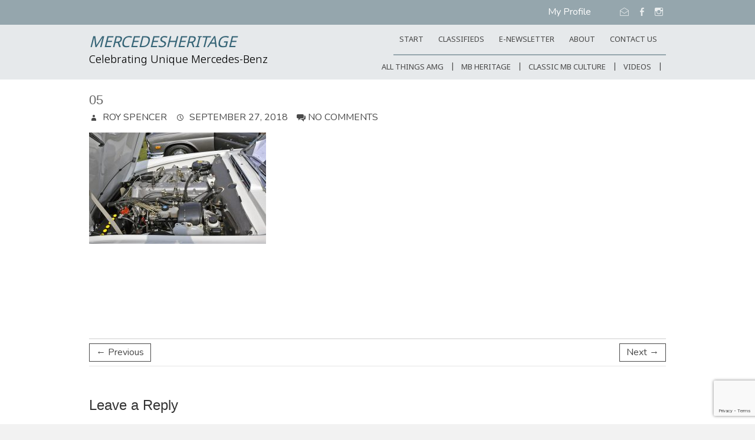

--- FILE ---
content_type: text/html; charset=UTF-8
request_url: https://mercedesheritage.com/classic-mercedes-culture/legends-of-the-autobahn-2018/attachment/05-2
body_size: 20518
content:
<!DOCTYPE html>
<!--[if IE 7]>
<html class="ie ie7" lang="en-US">
<![endif]-->
<!--[if IE 8]>
<html class="ie ie8" lang="en-US">
<![endif]-->
<!--[if !(IE 7) | !(IE 8) ]><!-->
<html lang="en-US">
<!--<![endif]-->
<head>
	<meta charset="UTF-8" />
				<meta name="viewport" content="width=device-width, initial-scale=1, maximum-scale=1">
			<link rel="profile" href="http://gmpg.org/xfn/11" />
	<link rel="pingback" href="https://mercedesheritage.com/xmlrpc.php" />
	<!--[if lt IE 9]>
		<script src="https://mercedesheritage.com/wp-content/themes/ultimate-pro/js/html5.js"></script>
	<![endif]-->
	<!-- Google tag (gtag.js) -->
<script async src="https://www.googletagmanager.com/gtag/js?id=G-YG292H0GCM"></script>
<script>
  window.dataLayer = window.dataLayer || [];
  function gtag(){dataLayer.push(arguments);}
  gtag('js', new Date());

  gtag('config', 'G-YG292H0GCM');
</script>
<style>
	/* Custom BSA_PRO Styles */

	/* fonts */

	/* form */
	.bsaProOrderingForm {   }
	.bsaProInput input,
	.bsaProInput input[type='file'],
	.bsaProSelectSpace select,
	.bsaProInputsRight .bsaInputInner,
	.bsaProInputsRight .bsaInputInner label {   }
	.bsaProPrice  {  }
	.bsaProDiscount  {   }
	.bsaProOrderingForm .bsaProSubmit,
	.bsaProOrderingForm .bsaProSubmit:hover,
	.bsaProOrderingForm .bsaProSubmit:active {   }

	/* allerts */
	.bsaProAlert,
	.bsaProAlert > a,
	.bsaProAlert > a:hover,
	.bsaProAlert > a:focus {  }
	.bsaProAlertSuccess {  }
	.bsaProAlertFailed {  }

	/* stats */
	.bsaStatsWrapper .ct-chart .ct-series.ct-series-b .ct-bar,
	.bsaStatsWrapper .ct-chart .ct-series.ct-series-b .ct-line,
	.bsaStatsWrapper .ct-chart .ct-series.ct-series-b .ct-point,
	.bsaStatsWrapper .ct-chart .ct-series.ct-series-b .ct-slice.ct-donut { stroke: #673AB7 !important; }

	.bsaStatsWrapper  .ct-chart .ct-series.ct-series-a .ct-bar,
	.bsaStatsWrapper .ct-chart .ct-series.ct-series-a .ct-line,
	.bsaStatsWrapper .ct-chart .ct-series.ct-series-a .ct-point,
	.bsaStatsWrapper .ct-chart .ct-series.ct-series-a .ct-slice.ct-donut { stroke: #FBCD39 !important; }


	/* Custom CSS */
	
</style>
	<!-- This site is optimized with the Yoast SEO Premium plugin v19.5 (Yoast SEO v19.11) - https://yoast.com/wordpress/plugins/seo/ -->
	<title>05 - MercedesHeritage</title>
	<meta name="robots" content="index, follow, max-snippet:-1, max-image-preview:large, max-video-preview:-1" />
	<link rel="canonical" href="https://mercedesheritage.com/classic-mercedes-culture/legends-of-the-autobahn-2018/attachment/05-2/" />
	<meta property="og:locale" content="en_US" />
	<meta property="og:type" content="article" />
	<meta property="og:title" content="05 - MercedesHeritage" />
	<meta property="og:url" content="https://mercedesheritage.com/classic-mercedes-culture/legends-of-the-autobahn-2018/attachment/05-2/" />
	<meta property="og:site_name" content="MercedesHeritage" />
	<meta property="og:image" content="https://mercedesheritage.com/classic-mercedes-culture/legends-of-the-autobahn-2018/attachment/05-2" />
	<meta property="og:image:width" content="940" />
	<meta property="og:image:height" content="600" />
	<meta property="og:image:type" content="image/jpeg" />
	<meta name="twitter:card" content="summary_large_image" />
	<script type="application/ld+json" class="yoast-schema-graph">{"@context":"https://schema.org","@graph":[{"@type":"WebPage","@id":"https://mercedesheritage.com/classic-mercedes-culture/legends-of-the-autobahn-2018/attachment/05-2/","url":"https://mercedesheritage.com/classic-mercedes-culture/legends-of-the-autobahn-2018/attachment/05-2/","name":"05 - MercedesHeritage","isPartOf":{"@id":"https://mercedesheritage.com/#website"},"primaryImageOfPage":{"@id":"https://mercedesheritage.com/classic-mercedes-culture/legends-of-the-autobahn-2018/attachment/05-2/#primaryimage"},"image":{"@id":"https://mercedesheritage.com/classic-mercedes-culture/legends-of-the-autobahn-2018/attachment/05-2/#primaryimage"},"thumbnailUrl":"https://mercedesheritage.com/wp-content/uploads/2018/09/05-1.jpg","datePublished":"2018-09-27T17:24:35+00:00","dateModified":"2018-09-27T17:24:35+00:00","breadcrumb":{"@id":"https://mercedesheritage.com/classic-mercedes-culture/legends-of-the-autobahn-2018/attachment/05-2/#breadcrumb"},"inLanguage":"en-US","potentialAction":[{"@type":"ReadAction","target":["https://mercedesheritage.com/classic-mercedes-culture/legends-of-the-autobahn-2018/attachment/05-2/"]}]},{"@type":"ImageObject","inLanguage":"en-US","@id":"https://mercedesheritage.com/classic-mercedes-culture/legends-of-the-autobahn-2018/attachment/05-2/#primaryimage","url":"https://mercedesheritage.com/wp-content/uploads/2018/09/05-1.jpg","contentUrl":"https://mercedesheritage.com/wp-content/uploads/2018/09/05-1.jpg","width":940,"height":600},{"@type":"BreadcrumbList","@id":"https://mercedesheritage.com/classic-mercedes-culture/legends-of-the-autobahn-2018/attachment/05-2/#breadcrumb","itemListElement":[{"@type":"ListItem","position":1,"name":"Home","item":"https://mercedesheritage.com/"},{"@type":"ListItem","position":2,"name":"Legends of the Autobahn 2018","item":"https://mercedesheritage.com/classic-mercedes-culture/legends-of-the-autobahn-2018"},{"@type":"ListItem","position":3,"name":"05"}]},{"@type":"WebSite","@id":"https://mercedesheritage.com/#website","url":"https://mercedesheritage.com/","name":"MercedesHeritage","description":"Celebrating Unique Mercedes-Benz","potentialAction":[{"@type":"SearchAction","target":{"@type":"EntryPoint","urlTemplate":"https://mercedesheritage.com/?s={search_term_string}"},"query-input":"required name=search_term_string"}],"inLanguage":"en-US"}]}</script>
	<!-- / Yoast SEO Premium plugin. -->


<link rel='dns-prefetch' href='//fonts.googleapis.com' />
<link rel='dns-prefetch' href='//s.w.org' />
<link rel="alternate" type="application/rss+xml" title="MercedesHeritage &raquo; Feed" href="https://mercedesheritage.com/feed" />
<link rel="alternate" type="application/rss+xml" title="MercedesHeritage &raquo; Comments Feed" href="https://mercedesheritage.com/comments/feed" />
<link rel="alternate" type="application/rss+xml" title="MercedesHeritage &raquo; 05 Comments Feed" href="https://mercedesheritage.com/classic-mercedes-culture/legends-of-the-autobahn-2018/attachment/05-2/feed" />
		<script type="text/javascript">
			window._wpemojiSettings = {"baseUrl":"https:\/\/s.w.org\/images\/core\/emoji\/13.0.0\/72x72\/","ext":".png","svgUrl":"https:\/\/s.w.org\/images\/core\/emoji\/13.0.0\/svg\/","svgExt":".svg","source":{"concatemoji":"https:\/\/mercedesheritage.com\/wp-includes\/js\/wp-emoji-release.min.js?ver=5.5.12"}};
			!function(e,a,t){var n,r,o,i=a.createElement("canvas"),p=i.getContext&&i.getContext("2d");function s(e,t){var a=String.fromCharCode;p.clearRect(0,0,i.width,i.height),p.fillText(a.apply(this,e),0,0);e=i.toDataURL();return p.clearRect(0,0,i.width,i.height),p.fillText(a.apply(this,t),0,0),e===i.toDataURL()}function c(e){var t=a.createElement("script");t.src=e,t.defer=t.type="text/javascript",a.getElementsByTagName("head")[0].appendChild(t)}for(o=Array("flag","emoji"),t.supports={everything:!0,everythingExceptFlag:!0},r=0;r<o.length;r++)t.supports[o[r]]=function(e){if(!p||!p.fillText)return!1;switch(p.textBaseline="top",p.font="600 32px Arial",e){case"flag":return s([127987,65039,8205,9895,65039],[127987,65039,8203,9895,65039])?!1:!s([55356,56826,55356,56819],[55356,56826,8203,55356,56819])&&!s([55356,57332,56128,56423,56128,56418,56128,56421,56128,56430,56128,56423,56128,56447],[55356,57332,8203,56128,56423,8203,56128,56418,8203,56128,56421,8203,56128,56430,8203,56128,56423,8203,56128,56447]);case"emoji":return!s([55357,56424,8205,55356,57212],[55357,56424,8203,55356,57212])}return!1}(o[r]),t.supports.everything=t.supports.everything&&t.supports[o[r]],"flag"!==o[r]&&(t.supports.everythingExceptFlag=t.supports.everythingExceptFlag&&t.supports[o[r]]);t.supports.everythingExceptFlag=t.supports.everythingExceptFlag&&!t.supports.flag,t.DOMReady=!1,t.readyCallback=function(){t.DOMReady=!0},t.supports.everything||(n=function(){t.readyCallback()},a.addEventListener?(a.addEventListener("DOMContentLoaded",n,!1),e.addEventListener("load",n,!1)):(e.attachEvent("onload",n),a.attachEvent("onreadystatechange",function(){"complete"===a.readyState&&t.readyCallback()})),(n=t.source||{}).concatemoji?c(n.concatemoji):n.wpemoji&&n.twemoji&&(c(n.twemoji),c(n.wpemoji)))}(window,document,window._wpemojiSettings);
		</script>
		<style type="text/css">
img.wp-smiley,
img.emoji {
	display: inline !important;
	border: none !important;
	box-shadow: none !important;
	height: 1em !important;
	width: 1em !important;
	margin: 0 .07em !important;
	vertical-align: -0.1em !important;
	background: none !important;
	padding: 0 !important;
}
</style>
	<link rel='stylesheet' id='buy_sell_ads_pro_main_stylesheet-css'  href='https://mercedesheritage.com/wp-content/plugins/bsa-pro-scripteo/frontend/css/asset/style.css?ver=5.5.12' type='text/css' media='all' />
<link rel='stylesheet' id='buy_sell_ads_pro_user_panel-css'  href='https://mercedesheritage.com/wp-content/plugins/bsa-pro-scripteo/frontend/css/asset/user-panel.css?ver=5.5.12' type='text/css' media='all' />
<link rel='stylesheet' id='buy_sell_ads_pro_template_stylesheet-css'  href='https://mercedesheritage.com/wp-content/plugins/bsa-pro-scripteo/frontend/css/template.css.php?ver=5.5.12' type='text/css' media='all' />
<link rel='stylesheet' id='buy_sell_ads_pro_animate_stylesheet-css'  href='https://mercedesheritage.com/wp-content/plugins/bsa-pro-scripteo/frontend/css/asset/animate.css?ver=5.5.12' type='text/css' media='all' />
<link rel='stylesheet' id='buy_sell_ads_pro_chart_stylesheet-css'  href='https://mercedesheritage.com/wp-content/plugins/bsa-pro-scripteo/frontend/css/asset/chart.css?ver=5.5.12' type='text/css' media='all' />
<link rel='stylesheet' id='buy_sell_ads_pro_owl_carousel_stylesheet-css'  href='https://mercedesheritage.com/wp-content/plugins/bsa-pro-scripteo/frontend/css/asset/bsa.carousel.css?ver=5.5.12' type='text/css' media='all' />
<link rel='stylesheet' id='buy_sell_ads_pro_materialize_stylesheet-css'  href='https://mercedesheritage.com/wp-content/plugins/bsa-pro-scripteo/frontend/css/asset/material-design.css?ver=5.5.12' type='text/css' media='all' />
<link rel='stylesheet' id='jquery-ui-css'  href='https://mercedesheritage.com/wp-content/plugins/bsa-pro-scripteo/frontend/css/asset/ui-datapicker.css?ver=5.5.12' type='text/css' media='all' />
<style id='responsive-menu-inline-css' type='text/css'>
/** This file is major component of this plugin so please don't try to edit here. */
#rmp_menu_trigger-15464 {
  width: 55px;
  height: 55px;
  position: fixed;
  top: 15px;
  border-radius: 5px;
  display: none;
  text-decoration: none;
  right: 5%;
  background: #3ab0db;
  transition: transform 0.5s, background-color 0.5s;
}
#rmp_menu_trigger-15464:hover, #rmp_menu_trigger-15464:focus {
  background: #3ab0db;
  text-decoration: unset;
}
#rmp_menu_trigger-15464.is-active {
  background: #3ab0db;
}
#rmp_menu_trigger-15464 .rmp-trigger-box {
  width: 25px;
  color: #fff;
}
#rmp_menu_trigger-15464 .rmp-trigger-icon-active, #rmp_menu_trigger-15464 .rmp-trigger-text-open {
  display: none;
}
#rmp_menu_trigger-15464.is-active .rmp-trigger-icon-active, #rmp_menu_trigger-15464.is-active .rmp-trigger-text-open {
  display: inline;
}
#rmp_menu_trigger-15464.is-active .rmp-trigger-icon-inactive, #rmp_menu_trigger-15464.is-active .rmp-trigger-text {
  display: none;
}
#rmp_menu_trigger-15464 .rmp-trigger-label {
  color: #fff;
  pointer-events: none;
  line-height: 13px;
  font-family: inherit;
  font-size: 14px;
  display: inline;
  text-transform: inherit;
}
#rmp_menu_trigger-15464 .rmp-trigger-label.rmp-trigger-label-top {
  display: block;
  margin-bottom: 12px;
}
#rmp_menu_trigger-15464 .rmp-trigger-label.rmp-trigger-label-bottom {
  display: block;
  margin-top: 12px;
}
#rmp_menu_trigger-15464 .responsive-menu-pro-inner {
  display: block;
}
#rmp_menu_trigger-15464 .responsive-menu-pro-inner, #rmp_menu_trigger-15464 .responsive-menu-pro-inner::before, #rmp_menu_trigger-15464 .responsive-menu-pro-inner::after {
  width: 25px;
  height: 3px;
  background-color: #fff;
  border-radius: 4px;
  position: absolute;
}
#rmp_menu_trigger-15464.is-active .responsive-menu-pro-inner, #rmp_menu_trigger-15464.is-active .responsive-menu-pro-inner::before, #rmp_menu_trigger-15464.is-active .responsive-menu-pro-inner::after {
  background-color: #fff;
}
#rmp_menu_trigger-15464:hover .responsive-menu-pro-inner, #rmp_menu_trigger-15464:hover .responsive-menu-pro-inner::before, #rmp_menu_trigger-15464:hover .responsive-menu-pro-inner::after {
  background-color: #fff;
}
/* Hamburger menu styling */
@media screen and (max-width: 800px) {
  /** Menu Title Style */
  /** Menu Additional Content Style */
  #rmp_menu_trigger-15464 {
    display: block;
  }
  #rmp-container-15464 {
    position: fixed;
    top: 0;
    margin: 0;
    transition: transform 0.5s;
    overflow: auto;
    display: block;
    width: 75%;
    background-color: #212121;
    background-image: url("");
    height: 100%;
    left: 0;
    padding-top: 0px;
    padding-left: 0px;
    padding-bottom: 0px;
    padding-right: 0px;
  }
  #rmp-menu-wrap-15464 {
    padding-top: 0px;
    padding-left: 0px;
    padding-bottom: 0px;
    padding-right: 0px;
    background-color: #212121;
  }
  #rmp-menu-wrap-15464 .rmp-menu, #rmp-menu-wrap-15464 .rmp-submenu {
    width: 100%;
    box-sizing: border-box;
    margin: 0;
    padding: 0;
  }
  #rmp-menu-wrap-15464 .rmp-submenu-depth-1 .rmp-menu-item-link {
    padding-left: 10%;
  }
  #rmp-menu-wrap-15464 .rmp-submenu-depth-2 .rmp-menu-item-link {
    padding-left: 15%;
  }
  #rmp-menu-wrap-15464 .rmp-submenu-depth-3 .rmp-menu-item-link {
    padding-left: 20%;
  }
  #rmp-menu-wrap-15464 .rmp-submenu-depth-4 .rmp-menu-item-link {
    padding-left: 25%;
  }
  #rmp-menu-wrap-15464 .rmp-submenu.rmp-submenu-open {
    display: block;
  }
  #rmp-menu-wrap-15464 .rmp-menu-item {
    width: 100%;
    list-style: none;
    margin: 0;
  }
  #rmp-menu-wrap-15464 .rmp-menu-item-link {
    height: 40px;
    line-height: 40px;
    font-size: 13px;
    border-bottom: 1px solid #212121;
    font-family: inherit;
    color: #fff;
    text-align: left;
    background-color: #212121;
    font-weight: normal;
    letter-spacing: 0px;
    display: block;
    box-sizing: border-box;
    width: 100%;
    text-decoration: none;
    position: relative;
    overflow: hidden;
    transition: background-color 0.5s, border-color 0.5s, 0.5s;
    padding: 0 5%;
    padding-right: 50px;
  }
  #rmp-menu-wrap-15464 .rmp-menu-item-link:after, #rmp-menu-wrap-15464 .rmp-menu-item-link:before {
    display: none;
  }
  #rmp-menu-wrap-15464 .rmp-menu-item-link:hover {
    color: #fff;
    border-color: #212121;
    background-color: #3f3f3f;
  }
  #rmp-menu-wrap-15464 .rmp-menu-item-link:focus {
    outline: none;
    border-color: unset;
    box-shadow: unset;
  }
  #rmp-menu-wrap-15464 .rmp-menu-item-link .rmp-font-icon {
    height: 40px;
    line-height: 40px;
    margin-right: 10px;
    font-size: 13px;
  }
  #rmp-menu-wrap-15464 .rmp-menu-current-item .rmp-menu-item-link {
    color: #fff;
    border-color: #212121;
    background-color: #212121;
  }
  #rmp-menu-wrap-15464 .rmp-menu-current-item .rmp-menu-item-link:hover {
    color: #fff;
    border-color: #3f3f3f;
    background-color: #3f3f3f;
  }
  #rmp-menu-wrap-15464 .rmp-menu-subarrow {
    position: absolute;
    top: 0;
    bottom: 0;
    text-align: center;
    overflow: hidden;
    background-size: cover;
    overflow: hidden;
    right: 0;
    border-left-style: solid;
    border-left-color: #212121;
    border-left-width: 1px;
    height: 40px;
    width: 40px;
    color: #fff;
    background-color: #212121;
  }
  #rmp-menu-wrap-15464 .rmp-menu-subarrow:hover {
    color: #fff;
    border-color: #fff;
    background-color: #3f3f3f;
  }
  #rmp-menu-wrap-15464 .rmp-menu-subarrow .rmp-font-icon {
    margin-right: unset;
  }
  #rmp-menu-wrap-15464 .rmp-menu-subarrow * {
    vertical-align: middle;
    line-height: 40px;
  }
  #rmp-menu-wrap-15464 .rmp-menu-subarrow-active {
    display: block;
    background-size: cover;
    color: #fff;
    border-color: #212121;
    background-color: #212121;
  }
  #rmp-menu-wrap-15464 .rmp-menu-subarrow-active:hover {
    color: #fff;
    border-color: #3f3f3f;
    background-color: #3f3f3f;
  }
  #rmp-menu-wrap-15464 .rmp-submenu {
    display: none;
  }
  #rmp-menu-wrap-15464 .rmp-submenu .rmp-menu-item-link {
    height: 40px;
    line-height: 40px;
    letter-spacing: 0px;
    font-size: 13px;
    border-bottom: 1px solid #212121;
    font-family: inherit;
    font-weight: normal;
    color: #fff;
    text-align: left;
    background-color: #212121;
  }
  #rmp-menu-wrap-15464 .rmp-submenu .rmp-menu-item-link:hover {
    color: #fff;
    border-color: #212121;
    background-color: #3f3f3f;
  }
  #rmp-menu-wrap-15464 .rmp-submenu .rmp-menu-current-item .rmp-menu-item-link {
    color: #fff;
    border-color: #212121;
    background-color: #212121;
  }
  #rmp-menu-wrap-15464 .rmp-submenu .rmp-menu-current-item .rmp-menu-item-link:hover {
    color: #fff;
    border-color: #3f3f3f;
    background-color: #3f3f3f;
  }
  #rmp-menu-wrap-15464 .rmp-submenu .rmp-menu-subarrow {
    right: 0;
    border-right: unset;
    border-left-style: solid;
    border-left-color: #212121;
    border-left-width: 1px;
    height: 40px;
    line-height: 40px;
    width: 40px;
    color: #fff;
    background-color: #212121;
  }
  #rmp-menu-wrap-15464 .rmp-submenu .rmp-menu-subarrow:hover {
    color: #fff;
    border-color: #fff;
    background-color: #3f3f3f;
  }
  #rmp-menu-wrap-15464 .rmp-submenu .rmp-menu-subarrow-active {
    color: #fff;
    border-color: #212121;
    background-color: #212121;
  }
  #rmp-menu-wrap-15464 .rmp-submenu .rmp-menu-subarrow-active:hover {
    color: #fff;
    border-color: #3f3f3f;
    background-color: #3f3f3f;
  }
  #rmp-menu-wrap-15464 .rmp-menu-item-description {
    margin: 0;
    padding: 5px 5%;
    opacity: 0.8;
    color: #fff;
  }
  #rmp-search-box-15464 {
    display: block;
    padding-top: 0px;
    padding-left: 5%;
    padding-bottom: 0px;
    padding-right: 5%;
  }
  #rmp-search-box-15464 .rmp-search-form {
    margin: 0;
  }
  #rmp-search-box-15464 .rmp-search-box {
    background: #fff;
    border: 1px solid #dadada;
    color: #333;
    width: 100%;
    padding: 0 5%;
    border-radius: 30px;
    height: 45px;
    -webkit-appearance: none;
  }
  #rmp-search-box-15464 .rmp-search-box::placeholder {
    color: #C7C7CD;
  }
  #rmp-search-box-15464 .rmp-search-box:focus {
    background-color: #fff;
    outline: 2px solid #dadada;
    color: #333;
  }
  #rmp-menu-title-15464 {
    background-color: #212121;
    color: #fff;
    text-align: left;
    font-size: 13px;
    padding-top: 10%;
    padding-left: 5%;
    padding-bottom: 0%;
    padding-right: 5%;
    font-weight: 400;
    transition: background-color 0.5s, border-color 0.5s, color 0.5s;
  }
  #rmp-menu-title-15464:hover {
    background-color: #212121;
    color: #fff;
  }
  #rmp-menu-title-15464 > a {
    color: #fff;
    width: 100%;
    background-color: unset;
    text-decoration: none;
  }
  #rmp-menu-title-15464 > a:hover {
    color: #fff;
  }
  #rmp-menu-title-15464 .rmp-font-icon {
    font-size: 13px;
  }
  #rmp-menu-additional-content-15464 {
    padding-top: 0px;
    padding-left: 5%;
    padding-bottom: 0px;
    padding-right: 5%;
    color: #fff;
    text-align: center;
    font-size: 16px;
  }
}
/**
This file contents common styling of menus.
*/
.rmp-container {
  display: none;
  visibility: visible;
  padding: 0px 0px 0px 0px;
  z-index: 99998;
  transition: all 0.3s;
  /** Scrolling bar in menu setting box **/
}
.rmp-container.rmp-fade-top, .rmp-container.rmp-fade-left, .rmp-container.rmp-fade-right, .rmp-container.rmp-fade-bottom {
  display: none;
}
.rmp-container.rmp-slide-left, .rmp-container.rmp-push-left {
  transform: translateX(-100%);
  -ms-transform: translateX(-100%);
  -webkit-transform: translateX(-100%);
  -moz-transform: translateX(-100%);
}
.rmp-container.rmp-slide-left.rmp-menu-open, .rmp-container.rmp-push-left.rmp-menu-open {
  transform: translateX(0);
  -ms-transform: translateX(0);
  -webkit-transform: translateX(0);
  -moz-transform: translateX(0);
}
.rmp-container.rmp-slide-right, .rmp-container.rmp-push-right {
  transform: translateX(100%);
  -ms-transform: translateX(100%);
  -webkit-transform: translateX(100%);
  -moz-transform: translateX(100%);
}
.rmp-container.rmp-slide-right.rmp-menu-open, .rmp-container.rmp-push-right.rmp-menu-open {
  transform: translateX(0);
  -ms-transform: translateX(0);
  -webkit-transform: translateX(0);
  -moz-transform: translateX(0);
}
.rmp-container.rmp-slide-top, .rmp-container.rmp-push-top {
  transform: translateY(-100%);
  -ms-transform: translateY(-100%);
  -webkit-transform: translateY(-100%);
  -moz-transform: translateY(-100%);
}
.rmp-container.rmp-slide-top.rmp-menu-open, .rmp-container.rmp-push-top.rmp-menu-open {
  transform: translateY(0);
  -ms-transform: translateY(0);
  -webkit-transform: translateY(0);
  -moz-transform: translateY(0);
}
.rmp-container.rmp-slide-bottom, .rmp-container.rmp-push-bottom {
  transform: translateY(100%);
  -ms-transform: translateY(100%);
  -webkit-transform: translateY(100%);
  -moz-transform: translateY(100%);
}
.rmp-container.rmp-slide-bottom.rmp-menu-open, .rmp-container.rmp-push-bottom.rmp-menu-open {
  transform: translateX(0);
  -ms-transform: translateX(0);
  -webkit-transform: translateX(0);
  -moz-transform: translateX(0);
}
.rmp-container::-webkit-scrollbar {
  width: 0px;
}
.rmp-container ::-webkit-scrollbar-track {
  box-shadow: inset 0 0 5px transparent;
}
.rmp-container ::-webkit-scrollbar-thumb {
  background: transparent;
}
.rmp-container ::-webkit-scrollbar-thumb:hover {
  background: transparent;
}
.rmp-container .rmp-menu-wrap .rmp-menu {
  transition: none;
  border-radius: 0;
  box-shadow: none;
  background: none;
  border: 0;
  bottom: auto;
  box-sizing: border-box;
  clip: auto;
  color: #666;
  display: block;
  float: none;
  font-family: inherit;
  font-size: 14px;
  height: auto;
  left: auto;
  line-height: 1.7;
  list-style-type: none;
  margin: 0;
  min-height: auto;
  max-height: none;
  opacity: 1;
  outline: none;
  overflow: visible;
  padding: 0;
  position: relative;
  pointer-events: auto;
  right: auto;
  text-align: left;
  text-decoration: none;
  text-indent: 0;
  text-transform: none;
  transform: none;
  top: auto;
  visibility: inherit;
  width: auto;
  word-wrap: break-word;
  white-space: normal;
}
.rmp-container .rmp-menu-additional-content {
  display: block;
  word-break: break-word;
}
.rmp-container .rmp-menu-title {
  display: flex;
  flex-direction: column;
}
.rmp-container .rmp-menu-title .rmp-menu-title-image {
  max-width: 100%;
  margin-bottom: 15px;
  display: block;
  margin: auto;
  margin-bottom: 15px;
}
button.rmp_menu_trigger {
  z-index: 999999;
  overflow: hidden;
  outline: none;
  border: 0;
  display: none;
  margin: 0;
  transition: transform 0.5s, background-color 0.5s;
  padding: 0;
}
button.rmp_menu_trigger .responsive-menu-pro-inner::before, button.rmp_menu_trigger .responsive-menu-pro-inner::after {
  content: "";
  display: block;
}
button.rmp_menu_trigger .responsive-menu-pro-inner::before {
  top: 10px;
}
button.rmp_menu_trigger .responsive-menu-pro-inner::after {
  bottom: 10px;
}
button.rmp_menu_trigger .rmp-trigger-box {
  width: 40px;
  display: inline-block;
  position: relative;
  pointer-events: none;
  vertical-align: super;
}
.admin-bar .rmp-container, .admin-bar .rmp_menu_trigger {
  margin-top: 32px !important;
}
@media screen and (max-width: 782px) {
  .admin-bar .rmp-container, .admin-bar .rmp_menu_trigger {
    margin-top: 46px !important;
  }
}
/*  Menu Trigger Boring Animation */
.rmp-menu-trigger-boring .responsive-menu-pro-inner {
  transition-property: none;
}
.rmp-menu-trigger-boring .responsive-menu-pro-inner::after, .rmp-menu-trigger-boring .responsive-menu-pro-inner::before {
  transition-property: none;
}
.rmp-menu-trigger-boring.is-active .responsive-menu-pro-inner {
  transform: rotate(45deg);
}
.rmp-menu-trigger-boring.is-active .responsive-menu-pro-inner:before {
  top: 0;
  opacity: 0;
}
.rmp-menu-trigger-boring.is-active .responsive-menu-pro-inner:after {
  bottom: 0;
  transform: rotate(-90deg);
}

</style>
<link rel='stylesheet' id='dashicons-css'  href='https://mercedesheritage.com/wp-includes/css/dashicons.min.css?ver=5.5.12' type='text/css' media='all' />
<link rel='stylesheet' id='SFSImainCss-css'  href='https://mercedesheritage.com/wp-content/plugins/ultimate-social-media-icons/css/sfsi-style.css?ver=2.8.1' type='text/css' media='all' />
<link rel='stylesheet' id='googlefonts-css'  href='https://fonts.googleapis.com/css?family=Lora:400|Martel:400&subset=latin' type='text/css' media='all' />
<link rel='stylesheet' id='bootstrap-css'  href='https://mercedesheritage.com/css/bootstrap.css?ver=5.5.12' type='text/css' media='all' />
<link rel='stylesheet' id='bootstrap-theme-css'  href='https://mercedesheritage.com/css/bootstrap-theme.css?ver=5.5.12' type='text/css' media='all' />
<link rel='stylesheet' id='layout-css'  href='https://mercedesheritage.com/wp-content/themes/Mercedes%20Heritage/css/layout.css?ver=5.5.12' type='text/css' media='all' />
<link rel='stylesheet' id='iconmoon-css'  href='https://mercedesheritage.com/wp-content/themes/Mercedes%20Heritage/css/iconmoon.css?ver=5.5.12' type='text/css' media='all' />
<link rel='stylesheet' id='editor-styles-css'  href='https://mercedesheritage.com/wp-content/themes/Mercedes%20Heritage/editor-styles.css?ver=5.5.12' type='text/css' media='all' />
<link rel='stylesheet' id='ultimate_style-css'  href='https://mercedesheritage.com/wp-content/themes/Mercedes%20Heritage/style.css?ver=5.5.12' type='text/css' media='all' />
<link rel='stylesheet' id='ultimate-responsive-css'  href='https://mercedesheritage.com/wp-content/themes/ultimate-pro/css/responsive.css?ver=5.5.12' type='text/css' media='all' />
<link rel='stylesheet' id='jquery_fancybox_style-css'  href='https://mercedesheritage.com/wp-content/themes/ultimate-pro/css/jquery.fancybox-1.3.4.css?ver=5.5.12' type='text/css' media='all' />
<link rel='stylesheet' id='ultimate_google_font-css'  href='//fonts.googleapis.com/css?family=Nunito%7CNokora%3A400%2C300%2C300italic%2C400italic%2C600%2C600italic&#038;ver=5.5.12' type='text/css' media='all' />
<link rel='stylesheet' id='wp-members-css'  href='https://mercedesheritage.com/wp-content/plugins/wp-members/assets/css/forms/generic-no-float.min.css?ver=3.4.7.3' type='text/css' media='all' />
<link rel='stylesheet' id='awpcp-frontend-style-css'  href='https://mercedesheritage.com/wp-content/plugins/another-wordpress-classifieds-plugin/resources/css/awpcpstyle.css?ver=999.0.0' type='text/css' media='all' />
<!--[if lte IE 6]>
<link rel='stylesheet' id='awpcp-frontend-style-ie-6-css'  href='https://mercedesheritage.com/wp-content/plugins/another-wordpress-classifieds-plugin/resources/css/awpcpstyle-ie-6.css?ver=999.0.0' type='text/css' media='all' />
<![endif]-->
<!--[if lte IE 7]>
<link rel='stylesheet' id='awpcp-frontend-style-lte-ie-7-css'  href='https://mercedesheritage.com/wp-content/plugins/another-wordpress-classifieds-plugin/resources/css/awpcpstyle-lte-ie-7.css?ver=999.0.0' type='text/css' media='all' />
<![endif]-->
<link rel='stylesheet' id='page-transition-animsition-css'  href='https://mercedesheritage.com/wp-content/plugins/page-transition/css/animsition.min.css?ver=1.3' type='text/css' media='all' />
<script type='text/javascript' src='https://mercedesheritage.com/wp-includes/js/jquery/jquery.js?ver=1.12.4-wp' id='jquery-core-js'></script>
<script type='text/javascript' id='thickbox-js-extra'>
/* <![CDATA[ */
var thickboxL10n = {"next":"Next >","prev":"< Prev","image":"Image","of":"of","close":"Close","noiframes":"This feature requires inline frames. You have iframes disabled or your browser does not support them.","loadingAnimation":"https:\/\/mercedesheritage.com\/wp-includes\/js\/thickbox\/loadingAnimation.gif"};
/* ]]> */
</script>
<script type='text/javascript' src='https://mercedesheritage.com/wp-includes/js/thickbox/thickbox.js?ver=3.1-20121105' id='thickbox-js'></script>
<script type='text/javascript' src='https://mercedesheritage.com/wp-includes/js/underscore.min.js?ver=1.8.3' id='underscore-js'></script>
<script type='text/javascript' src='https://mercedesheritage.com/wp-includes/js/shortcode.min.js?ver=5.5.12' id='shortcode-js'></script>
<script type='text/javascript' src='https://mercedesheritage.com/wp-admin/js/media-upload.min.js?ver=5.5.12' id='media-upload-js'></script>
<script type='text/javascript' src='https://mercedesheritage.com/wp-content/plugins/bsa-pro-scripteo/frontend/js/script.js?ver=5.5.12' id='buy_sell_ads_pro_js_script-js'></script>
<script type='text/javascript' src='https://mercedesheritage.com/wp-content/plugins/bsa-pro-scripteo/frontend/js/jquery.viewportchecker.js?ver=5.5.12' id='buy_sell_ads_pro_viewport_checker_js_script-js'></script>
<script type='text/javascript' src='https://mercedesheritage.com/wp-content/plugins/bsa-pro-scripteo/frontend/js/chart.js?ver=5.5.12' id='buy_sell_ads_pro_chart_js_script-js'></script>
<script type='text/javascript' src='https://mercedesheritage.com/wp-content/plugins/bsa-pro-scripteo/frontend/js/bsa.carousel.js?ver=5.5.12' id='buy_sell_ads_pro_owl_carousel_js_script-js'></script>
<script type='text/javascript' src='https://mercedesheritage.com/wp-content/plugins/bsa-pro-scripteo/frontend/js/jquery.simplyscroll.js?ver=5.5.12' id='buy_sell_ads_pro_simply_scroll_js_script-js'></script>
<script type='text/javascript' id='rmp_menu_scripts-js-extra'>
/* <![CDATA[ */
var rmp_menu = {"ajaxURL":"https:\/\/mercedesheritage.com\/wp-admin\/admin-ajax.php","wp_nonce":"dba3910fb3","menu":[{"menu_theme":null,"theme_type":"default","theme_location_menu":"","submenu_submenu_arrow_width":"40","submenu_submenu_arrow_width_unit":"px","submenu_submenu_arrow_height":"40","submenu_submenu_arrow_height_unit":"px","submenu_arrow_position":"right","submenu_sub_arrow_background_colour":"#212121","submenu_sub_arrow_background_hover_colour":"#3f3f3f","submenu_sub_arrow_background_colour_active":"#212121","submenu_sub_arrow_background_hover_colour_active":"#3f3f3f","submenu_sub_arrow_border_width":"1","submenu_sub_arrow_border_width_unit":"px","submenu_sub_arrow_border_colour":"#212121","submenu_sub_arrow_border_hover_colour":"#fff","submenu_sub_arrow_border_colour_active":"#212121","submenu_sub_arrow_border_hover_colour_active":"#3f3f3f","submenu_sub_arrow_shape_colour":"#fff","submenu_sub_arrow_shape_hover_colour":"#fff","submenu_sub_arrow_shape_colour_active":"#fff","submenu_sub_arrow_shape_hover_colour_active":"#fff","use_header_bar":"off","header_bar_items_order":"{\"logo\":\"on\",\"title\":\"on\",\"search\":\"on\",\"html content\":\"on\",\"button\":\"on\"}","header_bar_title":"","header_bar_html_content":null,"header_bar_logo":"","header_bar_logo_link":"","header_bar_logo_width":null,"header_bar_logo_width_unit":"%","header_bar_logo_height":null,"header_bar_logo_height_unit":"px","header_bar_height":"80","header_bar_height_unit":"px","header_bar_padding":{"top":"0px","right":"5%","bottom":"0px","left":"5%"},"header_bar_font":"","header_bar_font_size":"14","header_bar_font_size_unit":"px","header_bar_text_color":"#ffffff","header_bar_background_color":"#ffffff","header_bar_breakpoint":"800","header_bar_position_type":"fixed","header_bar_adjust_page":null,"header_bar_scroll_enable":"off","header_bar_scroll_background_color":"#36bdf6","mobile_breakpoint":"600","tablet_breakpoint":"800","transition_speed":"0.5","sub_menu_speed":"0.2","show_menu_on_page_load":"","menu_disable_scrolling":"off","menu_overlay":"off","menu_overlay_colour":"rgba(0,0,0,0.7)","desktop_menu_width":"","desktop_menu_width_unit":"px","desktop_menu_positioning":"fixed","desktop_menu_side":"","desktop_menu_to_hide":"","use_current_theme_location":"off","mega_menu":{"225":"off","227":"off","229":"off","228":"off","226":"off"},"desktop_submenu_open_animation":"none","desktop_submenu_open_animation_speed":"100ms","desktop_submenu_open_on_click":"off","desktop_menu_hide_and_show":"off","menu_name":"Default Menu","menu_to_use":"moblie","different_menu_for_mobile":"off","menu_to_use_in_mobile":"main-menu","use_mobile_menu":"on","use_tablet_menu":"on","use_desktop_menu":null,"menu_display_on":"all-pages","menu_to_hide":"","submenu_descriptions_on":"","custom_walker":"","menu_background_colour":"#212121","menu_depth":"5","smooth_scroll_on":"off","smooth_scroll_speed":"500","menu_font_icons":[],"menu_links_height":"40","menu_links_height_unit":"px","menu_links_line_height":"40","menu_links_line_height_unit":"px","menu_depth_0":"5","menu_depth_0_unit":"%","menu_font_size":"13","menu_font_size_unit":"px","menu_font":"","menu_font_weight":"normal","menu_text_alignment":"left","menu_text_letter_spacing":"","menu_word_wrap":"off","menu_link_colour":"#fff","menu_link_hover_colour":"#fff","menu_current_link_colour":"#fff","menu_current_link_hover_colour":"#fff","menu_item_background_colour":"#212121","menu_item_background_hover_colour":"#3f3f3f","menu_current_item_background_colour":"#212121","menu_current_item_background_hover_colour":"#3f3f3f","menu_border_width":"1","menu_border_width_unit":"px","menu_item_border_colour":"#212121","menu_item_border_colour_hover":"#212121","menu_current_item_border_colour":"#212121","menu_current_item_border_hover_colour":"#3f3f3f","submenu_links_height":"40","submenu_links_height_unit":"px","submenu_links_line_height":"40","submenu_links_line_height_unit":"px","menu_depth_side":"left","menu_depth_1":"10","menu_depth_1_unit":"%","menu_depth_2":"15","menu_depth_2_unit":"%","menu_depth_3":"20","menu_depth_3_unit":"%","menu_depth_4":"25","menu_depth_4_unit":"%","submenu_item_background_colour":"#212121","submenu_item_background_hover_colour":"#3f3f3f","submenu_current_item_background_colour":"#212121","submenu_current_item_background_hover_colour":"#3f3f3f","submenu_border_width":"1","submenu_border_width_unit":"px","submenu_item_border_colour":"#212121","submenu_item_border_colour_hover":"#212121","submenu_current_item_border_colour":"#212121","submenu_current_item_border_hover_colour":"#3f3f3f","submenu_font_size":"13","submenu_font_size_unit":"px","submenu_font":"","submenu_font_weight":"normal","submenu_text_letter_spacing":"","submenu_text_alignment":"left","submenu_link_colour":"#fff","submenu_link_hover_colour":"#fff","submenu_current_link_colour":"#fff","submenu_current_link_hover_colour":"#fff","inactive_arrow_shape":"\u25bc","active_arrow_shape":"\u25b2","inactive_arrow_font_icon":"","active_arrow_font_icon":"","inactive_arrow_image":"","active_arrow_image":"","submenu_arrow_width":"40","submenu_arrow_width_unit":"px","submenu_arrow_height":"40","submenu_arrow_height_unit":"px","arrow_position":"right","menu_sub_arrow_shape_colour":"#fff","menu_sub_arrow_shape_hover_colour":"#fff","menu_sub_arrow_shape_colour_active":"#fff","menu_sub_arrow_shape_hover_colour_active":"#fff","menu_sub_arrow_border_width":"1","menu_sub_arrow_border_width_unit":"px","menu_sub_arrow_border_colour":"#212121","menu_sub_arrow_border_hover_colour":"#fff","menu_sub_arrow_border_colour_active":"#212121","menu_sub_arrow_border_hover_colour_active":"#3f3f3f","menu_sub_arrow_background_colour":"#212121","menu_sub_arrow_background_hover_colour":"#3f3f3f","menu_sub_arrow_background_colour_active":"#212121","menu_sub_arrow_background_hover_colour_active":"#3f3f3f","fade_submenus":"off","fade_submenus_side":"left","fade_submenus_delay":"100","fade_submenus_speed":"500","use_slide_effect":"off","slide_effect_back_to_text":"Back","accordion_animation":"off","auto_expand_all_submenus":"off","auto_expand_current_submenus":"off","menu_item_click_to_trigger_submenu":"off","button_width":"55","button_width_unit":"px","button_height":"55","button_height_unit":"px","button_background_colour":"#3ab0db","button_background_colour_hover":"#3ab0db","button_background_colour_active":"#3ab0db","toggle_button_border_radius":"5","button_transparent_background":"off","button_left_or_right":"right","button_position_type":"fixed","button_distance_from_side":"5","button_distance_from_side_unit":"%","button_top":"15","button_top_unit":"px","button_push_with_animation":"off","button_click_animation":"boring","button_line_margin":"5","button_line_margin_unit":"px","button_line_width":"25","button_line_width_unit":"px","button_line_height":"3","button_line_height_unit":"px","button_line_colour":"#fff","button_line_colour_hover":"#fff","button_line_colour_active":"#fff","button_font_icon":"","button_font_icon_when_clicked":"","button_image":"","button_image_when_clicked":"","button_title":"","button_title_open":null,"button_title_position":"left","menu_container_columns":"","button_font":"","button_font_size":"14","button_font_size_unit":"px","button_title_line_height":"13","button_title_line_height_unit":"px","button_text_colour":"#fff","button_trigger_type_click":"on","button_trigger_type_hover":"off","button_click_trigger":"#responsive-menu-button","items_order":{"title":"on","menu":"on","search":"on","additional content":"on"},"menu_title":"","menu_title_link":"","menu_title_link_location":"_self","menu_title_image":"","menu_title_font_icon":"","menu_title_section_padding":{"top":"10%","right":"5%","bottom":"0%","left":"5%"},"menu_title_background_colour":"#212121","menu_title_background_hover_colour":"#212121","menu_title_font_size":"13","menu_title_font_size_unit":"px","menu_title_alignment":"left","menu_title_font_weight":"400","menu_title_font_family":"","menu_title_colour":"#fff","menu_title_hover_colour":"#fff","menu_title_image_width":null,"menu_title_image_width_unit":"%","menu_title_image_height":null,"menu_title_image_height_unit":"px","menu_additional_content":null,"menu_additional_section_padding":{"left":"5%","top":"0px","right":"5%","bottom":"0px"},"menu_additional_content_font_size":"16","menu_additional_content_font_size_unit":"px","menu_additional_content_alignment":"center","menu_additional_content_colour":"#fff","menu_search_box_text":"Search","menu_search_box_code":"","menu_search_section_padding":{"left":"5%","top":"0px","right":"5%","bottom":"0px"},"menu_search_box_height":"45","menu_search_box_height_unit":"px","menu_search_box_border_radius":"30","menu_search_box_text_colour":"#333","menu_search_box_background_colour":"#fff","menu_search_box_placeholder_colour":"#C7C7CD","menu_search_box_border_colour":"#dadada","menu_section_padding":{"top":"0px","right":"0px","bottom":"0px","left":"0px"},"menu_width":"75","menu_width_unit":"%","menu_maximum_width":"","menu_maximum_width_unit":"px","menu_minimum_width":"","menu_minimum_width_unit":"px","menu_auto_height":"off","menu_container_padding":{"top":"0px","right":"0px","bottom":"0px","left":"0px"},"menu_container_background_colour":"#212121","menu_background_image":"","animation_type":"slide","menu_appear_from":"top","animation_speed":"0.5","page_wrapper":"","menu_close_on_body_click":"off","menu_close_on_scroll":"off","menu_close_on_link_click":"off","enable_touch_gestures":"","active_arrow_font_icon_type":"font-awesome","active_arrow_image_alt":"","admin_theme":"light","breakpoint":"800","button_font_icon_type":"font-awesome","button_font_icon_when_clicked_type":"font-awesome","button_image_alt":null,"button_image_alt_when_clicked":null,"button_trigger_type":"click","custom_css":"","desktop_menu_options":"{}","external_files":"off","header_bar_logo_alt":"","hide_on_desktop":"off","hide_on_mobile":"off","inactive_arrow_font_icon_type":"font-awesome","inactive_arrow_image_alt":"","keyboard_shortcut_close_menu":"27,37","keyboard_shortcut_open_menu":"32,39","menu_adjust_for_wp_admin_bar":"off","menu_depth_5":"30","menu_depth_5_unit":"%","menu_title_font_icon_type":"font-awesome","menu_title_image_alt":null,"minify_scripts":"off","mobile_only":"off","remove_bootstrap":"","remove_fontawesome":"","scripts_in_footer":"off","shortcode":"off","single_menu_font":"","single_menu_font_size":"14","single_menu_font_size_unit":"px","single_menu_height":"80","single_menu_height_unit":"px","single_menu_item_background_colour":"#ffffff","single_menu_item_background_colour_hover":"#ffffff","single_menu_item_link_colour":"#ffffff","single_menu_item_link_colour_hover":"#ffffff","single_menu_item_submenu_background_colour":"#ffffff","single_menu_item_submenu_background_colour_hover":"#ffffff","single_menu_item_submenu_link_colour":"#ffffff","single_menu_item_submenu_link_colour_hover":"#ffffff","single_menu_line_height":"80","single_menu_line_height_unit":"px","single_menu_submenu_font":"","single_menu_submenu_font_size":"12","single_menu_submenu_font_size_unit":"px","single_menu_submenu_height":"40","single_menu_submenu_height_unit":"auto","single_menu_submenu_line_height":"40","single_menu_submenu_line_height_unit":"px","menu_title_padding":{"left":"5%","top":"0px","right":"5%","bottom":"0px"},"menu_id":15464,"active_toggle_contents":"\u25b2","inactive_toggle_contents":"\u25bc"}]};
/* ]]> */
</script>
<script type='text/javascript' src='https://mercedesheritage.com/wp-content/plugins/responsive-menu/v4.0.0/assets/js/rmp-menu.js?ver=4.3.0' id='rmp_menu_scripts-js'></script>
<script type='text/javascript' src='https://mercedesheritage.com/wp-includes/js/jquery/jquery-migrate.min.js?ver=1.4.1' id='jquery-migrate-js'></script>
<script type='text/javascript' src='https://mercedesheritage.com/wp-content/plugins/page-transition/js/jquery.animsition.min.js?ver=1.3' id='page-transition-animsition-script-js'></script>
<script type='text/javascript' src='https://mercedesheritage.com/js/bootstrap.js?ver=1' id='bootstrap-js'></script>
<script type='text/javascript' id='inline-js-extra'>
/* <![CDATA[ */
var postinline = {"ajax_url":"https:\/\/mercedesheritage.com\/wp-admin\/admin-ajax.php","currencyType":"{\"USD\":\"$&nbsp\",\"EUR\":\"\u20ac&nbsp\",\"GBP\":\"\u00a3&nbsp\"}","currencyInverse":"{\"$\":\"USD\",\"\u20ac\":\"EUR\",\"\u00a3\":\"GBP\"}"};
/* ]]> */
</script>
<script type='text/javascript' src='https://mercedesheritage.com/wp-content/themes/Mercedes%20Heritage/js/inline.js?ver=1.0.0' id='inline-js'></script>
<script type='text/javascript' src='https://mercedesheritage.com/wp-content/themes/ultimate-pro/js/jquery.custom.js?ver=5.5.12' id='jquery_custom-js'></script>
<script type='text/javascript' src='https://mercedesheritage.com/wp-content/themes/ultimate-pro/js/jquery.easing.1.3.js?ver=1' id='easing-js'></script>
<script type='text/javascript' src='https://mercedesheritage.com/wp-content/themes/ultimate-pro/js/jquery.quicksand.js?ver=1' id='quicksand-js'></script>
<script type='text/javascript' src='https://mercedesheritage.com/wp-content/themes/ultimate-pro/js/backtotop.js?ver=5.5.12' id='backtotop-js'></script>
<script type='text/javascript' src='https://mercedesheritage.com/wp-content/themes/ultimate-pro/js/scripts.js?ver=5.5.12' id='scripts-js'></script>
<link rel="https://api.w.org/" href="https://mercedesheritage.com/wp-json/" /><link rel="alternate" type="application/json" href="https://mercedesheritage.com/wp-json/wp/v2/media/7621" /><link rel="EditURI" type="application/rsd+xml" title="RSD" href="https://mercedesheritage.com/xmlrpc.php?rsd" />
<link rel="wlwmanifest" type="application/wlwmanifest+xml" href="https://mercedesheritage.com/wp-includes/wlwmanifest.xml" /> 
<link rel='shortlink' href='https://mercedesheritage.com/?p=7621' />
<link rel="alternate" type="application/json+oembed" href="https://mercedesheritage.com/wp-json/oembed/1.0/embed?url=https%3A%2F%2Fmercedesheritage.com%2Fclassic-mercedes-culture%2Flegends-of-the-autobahn-2018%2Fattachment%2F05-2" />
<link rel="alternate" type="text/xml+oembed" href="https://mercedesheritage.com/wp-json/oembed/1.0/embed?url=https%3A%2F%2Fmercedesheritage.com%2Fclassic-mercedes-culture%2Flegends-of-the-autobahn-2018%2Fattachment%2F05-2&#038;format=xml" />
<meta name="follow.[base64]" content="kMCcFWhJYqn5Vxtdf1vq"/><style type='text/css' media='screen'>
	p{ font-family:"Lora", arial, sans-serif;}
</style>
<!-- fonts delivered by Wordpress Google Fonts, a plugin by Adrian3.com -->		<script type="text/javascript">
		jQuery( document ).ready( function($) {
			$('.animsition').animsition({
				inClass : 'fade-in',
				outClass : '',
				inDuration : 700,
				outDuration : 800,
				loading : false,
				touchSupport: false,
				linkElement: '.animsition-link, a[href]:not([target="_blank"]):not([href^="https://mercedesheritage.com/classic-mercedes-culture/legends-of-the-autobahn-2018/attachment/05-2/#"]):not([href^="#"]):not([href*="javascript"]):not([href*=".jpg"]):not([href*=".jpeg"]):not([href*=".gif"]):not([href*=".png"]):not([href*=".mov"]):not([href*=".swf"]):not([href*=".mp4"]):not([href*=".flv"]):not([href*=".avi"]):not([href*=".mp3"]):not([href^="mailto:"]):not([class="no-animation"])'
			});
		});
		</script>
		    <style>
    </style>
        <style>
                    .custom-secondary-wrapper{
                float : right;
                border-bottom: 0px solid #cacaca;
                border-top: 0px solid #cacaca;
            }
            @media only screen and (min-width: 992px) {
                .custom-secondary-wrapper{
                    margin-top: -13px;
                }
            }
            @media(max-width:991px) and (min-width:769px){
                .headerSiteStuff{
                    margin-bottom:10px;
                }
            }
            @media(max-width:1078px) and (min-width:992px){
                .page-id-57 .headerSiteStuff,
                .page-id-109 .headerSiteStuff,
                .page-id-55 .headerSiteStuff,
                .page-id-4191 .headerSiteStuff,
                .page-id-4195 .headerSiteStuff,
                .page-template-register .headerSiteStuff,
                .page-id-2823  .headerSiteStuff,
                body.single-post .headerSiteStuff
                {
                    margin-bottom:10px;
                }
                .page-id-57 .custom-secondary-wrapper,
                .page-id-109 .custom-secondary-wrapper,
                .page-id-55 .custom-secondary-wrapper,
                .page-id-4191 .custom-secondary-wrapper,
                .page-id-4195 .custom-secondary-wrapper,
                .page-template-register .custom-secondary-wrapper,
                .page-id-2823 .custom-secondary-wrapper,
                body.single-post .custom-secondary-wrapper
                {
                    margin-top: 0 !important;
                }
            }
            @media(max-width:991px) and (min-width:896px){
                body.category .custom-secondary-wrapper{
                    margin-top: -20px;
                }
            }
                    .custom-secondary-menu {
                  border-bottom: 0px solid #95a6ad!important;
            }
            .custom-secondary-menu:before, .custom-secondary-menu:after{
                clear:both;
            }
            ul.custom-secondary-menu li{
                list-style-type: none;
                display: inline;
                font-size: 15px;
            }
            ul.custom-secondary-menu li a{
                color : block;
                padding: 23px 15px 0px 10px;
            }
            /* ul.custom-secondary-menu li.custom-item a::after {
                content: "|";
                padding-left: 20px;
            } */
            ul.custom-secondary-menu li.custom-item::after {
           padding-left: 8px;
    position: relative;
    top: 6px;
    content: "|";
    padding-right: 8px;
            }
             ul.custom-secondary-menu li.custom-item::after::last-child {
                 content: " ";
             }
            ul.custom-secondary-menu li.custom-item{
                background-color: #e6e9eb;
            }

            ul.custom-secondary-menu li.custom-item:last-child :after{
                display:none;
            }
            #access .nav-menu a
            {
                padding: 15px 15px 0px 10px!important;
            }
            #access ul.custom-secondary-menu li a{
                padding: 8px 5px 10px 5px!important;
                height: auto;
            }
            ul.custom-secondary-menu li:hover a{
                background: transparent;
            }
            .headerSiteStuff {
                padding: 10px 0px;
                position: relative;
                top: 15px;

            }

           .headerSiteStuff .headerSiteStuffTitle a.homeLinkText{
                 font-family: acumin-pro,sans-serif; font-weight: 400;
                 //font-style: italic;

Color: #356476!important

            }

            #access .container ul.nav-menu {
                border-bottom: 2px solid #95a6ad;
            }
    </style>
    <script src="//ajax.googleapis.com/ajax/libs/jquery/1.11.1/jquery.min.js"></script>
    <script>
         var $ =jQuery.noConflict(true);
        $(document).ready(function () {
      var checkURL = '/classic-mercedes-culture/legends-of-the-autobahn-2018/attachment/05-2';

      if('/classic-mercedes-culture/legends-of-the-autobahn-2018/attachment/05-2' == '/classified/place-ad'){
        console.log('meow');
        jQuery('#menu-item-2824').addClass('activeM');
      }
            $(".nav-menu").html('<li id="menu-item-5240" class="menu-item menu-item-type-post_type menu-item-object-page page_item page-item-5240  menu-item-5240"><a href="http://mercedesheritage.com">START</a></li><li id="menu-item-2828" class="menu-item menu-item-type-post_type menu-item-object-page page_item page-item-2828  menu-item-2828"><a href="https://mercedesheritage.com/seller/royspencer">Classifieds</a></li><li id="menu-item-5241" class="menu-item menu-item-type-post_type menu-item-object-page page_item page-item-5241  menu-item-5241"><a href="http://mercedesheritage.com/e-newsletter">E-Newsletter</a></li><li id="menu-item-5242" class="menu-item menu-item-type-post_type menu-item-object-page page_item page-item-5242  menu-item-5242"><a href="http://mercedesheritage.com/about">ABOUT</a></li><li id="menu-item-3525" class="menu-item menu-item-type-post_type menu-item-object-page page_item page-item-3525  menu-item-3525"><a href="http://mercedesheritage.com/contact">CONTACT US</a></li>');
            $("ul.nav-menu").after('<div style="clear:both;"></div><div class="custom-secondary-wrapper "><ul class="custom-secondary-menu nav-menu"><li id="menu-item-8061" class="custom-item"> <a href="https://mercedesheritage.com/category/mercedes-amg">All Things AMG</a></li><li id="menu-item-8060" class="custom-item"> <a href="https://mercedesheritage.com/category/mercedes-heritage">MB Heritage</a></li><li id="menu-item-8059" class="custom-item"> <a href="https://mercedesheritage.com/category/classic-mercedes-culture">Classic MB Culture</a></li><li id="menu-item-9515" class="custom-item"> <a href="https://mercedesheritage.com/category/classic-mercedes-videos">Videos</a></li></ul><div style="clear:both;"></div></div>');
            $("#" + $(".awpcp-message").next().attr("id")).replaceWith($(".awpcp-login-form"));//echo awpcp_default_login_form_implementation()->render( $redirect, $message );
            $("#nav > a:first").attr("href", 'https://mercedesheritage.com/register');
            $("#nav > a:last").attr("href", 'https://mercedesheritage.com/change-password');

            });
    </script>

<!-- MercedesHeritage Custom CSS Styles -->
<style type="text/css" media="screen">
.headerSiteStuff .headerSiteStuffTitle a.homeLinkText {
font-style: italic!important;
}
</style>
       <style type="text/css">
        /* Left Align */
.featured-text {
    left: 30px;
}
</style>

        <style type="text/css">
 /* Content */
body, input, textarea, #bbpress-forums button {
    font-family: 'Nunito', sans-serif;
}

 /* Navigation */
#access a {
    font-family: 'Nokora', sans-serif;
}

/* Content */
body,
input,
textarea,
#site-description,
#colophon .info-bar .info ul li,
#bbpress-forums ul.bbp-lead-topic,
#bbpress-forums ul.bbp-topics,
#bbpress-forums ul.bbp-forums,
#bbpress-forums ul.bbp-replies,
#bbpress-forums ul.bbp-search-results {
    font-size: 16px;
}

/* Site Title */
#site-title {
    font-size: 30px;
}

 
/* Top Contact Info Bar */
.info-bar {
    background-color: #ededed;
}

/* Slogan/ Slider */
.header-main {
    background-color: #ededed;
}

/* Widget Services */
.widget_service {
    background-color: #e2e2e2;
}

/* Site Generator */
#site-generator {
    background-color: #a3a3a3;
}

/* Content */
body,
input,
textarea,
input.s,
a.more-link,
#site-description,
#content ul a,
#content ol a,
#wp_page_numbers ul li.page_info,
#wp_page_numbers ul li a,
.wp-pagenavi .pages,
.wp-pagenavi a,
ul.default-wp-page li a,
.pagination,
.pagination a span,
.entry-meta,
.entry-meta a {
    color: #494949;
}
a.more-link,
#wp_page_numbers ul li a,
.wp-pagenavi a,
ul.default-wp-page li a,
.pagination a span {
    border-color: #494949;
}
 
/* Top Info Bar */
.info-bar,
.info-bar .info ul li a {
    color: #ffffff;
}

/* Site Title */
#site-title a,
.menu-toggle {
    color: #3f3f3f;
}

/* Featured Slider Title/ Content/ Button */
.featured-text .featured-title a,
.featured-text .featured-content,
.featured-slider .call-to-action {
    color: #ffffff;
}
.featured-slider .call-to-action {
    border-color: #ffffff;
}
.featured-slider .call-to-action:hover {
    background-color: #ffffff;
    color: #fff; /* Default */
}

/* All Headings/Titles */
#content .service-item .service-title,
#content .widget-title,
#content .widget-title a,
#content .custom-gallery-title,
.custom-gallery-title a,
.entry-title,
.entry-title a,
.entry-meta .cat-links,
.entry-meta .cat-links a,
.tag-links,
.tag-links:before,
.tag-links a,
th {
    color: #666666;
}

/* Sidebar Content */
#secondary,
#secondary .widget ul li a,
.widget_search input.s,
.widget_custom-tagcloud a {
    color: #dd3333;
}
.widget_custom-tagcloud a {
    border-color: #dd3333;
}

/* Footer Info Bar */
#colophon .info-bar .info ul li a,
#colophon .info-bar .info ul li:before {
    color: #1e73be;
}

/* Main Content/ Content background pattern */
#main {
        background-color:#ffffff;
}

/* Footer Widget Section/ footer widget background pattern*/
#colophon .widget-wrap {
        background-color:#c9c9c9;
}

</style>
        <style type="text/css">.recentcomments a{display:inline !important;padding:0 !important;margin:0 !important;}</style><style type="text/css" id="custom-background-css">
body.custom-background { background-color: #f2f2f2; }
</style>
	<link rel="icon" href="https://mercedesheritage.com/wp-content/uploads/2023/09/cropped-site-icon-32x32.jpg" sizes="32x32" />
<link rel="icon" href="https://mercedesheritage.com/wp-content/uploads/2023/09/cropped-site-icon-192x192.jpg" sizes="192x192" />
<link rel="apple-touch-icon" href="https://mercedesheritage.com/wp-content/uploads/2023/09/cropped-site-icon-180x180.jpg" />
<meta name="msapplication-TileImage" content="https://mercedesheritage.com/wp-content/uploads/2023/09/cropped-site-icon-270x270.jpg" />
</head>
<body class="attachment attachment-template-default single single-attachment postid-7621 attachmentid-7621 attachment-jpeg custom-background sfsi_actvite_theme_default full-width-template animsition">
					<div class="wrapper">
                     <header id="branding" >
				<div style="display:none;"class="hgroup-wrap">
		<div class="container clearfix">
			<section class="hgroup-right">
	<div class="social-profiles clearfix"><ul><li class="facebook"><a href="https://www.facebook.com/roy.spencer.1232" title="MercedesHeritage on Facebook" target="_blank"></a></li><li class="you-tube"><a href="https://www.youtube.com/channel/UCSwWy8edL3YIYzBNmX7znWw" title="MercedesHeritage on Youtube" target="_blank"></a></li><li class="instagram"><a href="https://www.instagram.com/royspen/" title="MercedesHeritage on Instagram" target="_blank"></a></li></ul></div><!-- .social-profiles -->		<div class="search-toggle"></div><!-- .search-toggle -->
		<div id="search-box" class="hide">
				<form action="https://mercedesheritage.com/" method="get" class="searchform clearfix">
		<label class="assistive-text">
			Search		</label>
		<input type="search" placeholder="Search" class="s field" name="s">
		<input type="submit" value="Search" class="search-submit">
	</form><!-- .search-form -->
				<span class="arrow"></span>
		</div><!-- #search-box -->
			<button class="menu-toggle">Responsive Menu</button>
			</section><!-- .hgroup-right -->
				<!--<section id="site-logo" class="clearfix">
								<h2 id="site-title">
					<a href="https://mercedesheritage.com/" title="MercedesHeritage" rel="home">
					MercedesHeritage					</a>
				</h2>
								<h2 id="site-description">
					Celebrating Unique Mercedes-Benz				</h2>
							</section>-->
					</div><!-- .container -->
	</div><!-- .hgroup-wrap -->


	<div class="headerUpperNew">
	<div class="container">

	<div class="headerUpperNewLeft">
	</div>
	<div class="headerUpperNewRight">
	<div class="headerUpperNewRightItem social-profiles" style="margin-top: -8px;">
		<ul>
			<li class="mail">
				<a href="mailto:roy@mercedesheritage.com">
				<span class="icon-envelope-open"></span>
			</a>
			</li>
			<li class="facebook">
				<a style="color: white;" href="https://www.facebook.com/roy.spencer.1232" target="_blank">
				</a>
			</li>
			<li class="instagram">
				<a style="color: white;" href="https://www.instagram.com/royspen/" target="_blank">
				</a>
			</li>
		</ul>	
	</div>

	
		<div class="headerUpperNewRightItem">
		</div>
	<div class="headerUpperNewRightItem">
	<a class="myProfileLink" href="http://mercedesheritage.com/my-profile">
	My Profile
	</a>
	</div>
	</div>


	</div>
	</div>


			<div class="header-main page-title-color"
		 >

		<nav id="access" class="clearfix">
				<div class="container clearfix">					<div class="headerSiteStuff">
					<div class="headerSiteStuffTitle">
					<a href="https://mercedesheritage.com" class="homeLinkText">MercedesHeritage						</div>
						<div class="headerSiteStuffInfo">
					Celebrating Unique Mercedes-Benz</a>
					</div>
						</div>
				<ul class="nav-menu"><li id="menu-item-5239" class="menu-item menu-item-type-custom menu-item-object-custom menu-item-home menu-item-5239"><a href="http://mercedesheritage.com/">START</a></li>
<li id="menu-item-2903" class="menu-item menu-item-type-custom menu-item-object-custom menu-item-2903"><a href="https://mercedesheritage.com/seller/royspencer">Classifieds</a></li>
<li id="menu-item-5237" class="menu-item menu-item-type-custom menu-item-object-custom menu-item-5237"><a href="http://mercedesheritage.com/e-newsletter">E-Newsletter</a></li>
<li id="menu-item-5238" class="menu-item menu-item-type-custom menu-item-object-custom menu-item-5238"><a href="http://mercedesheritage.com/about">ABOUT</a></li>
<li id="menu-item-3422" class="menu-item menu-item-type-custom menu-item-object-custom menu-item-3422"><a href="http://mercedesheritage.com/contact">CONTACT US</a></li>
</ul></div> </nav><!-- #access -->		<div class="page-title-wrap">
  <div class="container clearfix">
  			<h1 class="page-title">05</h1><!-- .page-title -->
	  </div>
</div>
	</div><!-- .header-main -->
<link rel="stylesheet" type="text/css" href="//cdn.jsdelivr.net/jquery.slick/1.6.0/slick.css"/>

<link rel="stylesheet" type="text/css" href="https://mercedesheritage.com/wp-content/themes/Mercedes%20Heritage/css/slick-theme.css"/>
</header>
                                            <div class="main-body-div">
<div id="main">
<div class="container clearfix pageCon"><div id="content"><section id="post-7621 clearfix" class="post-7621 attachment type-attachment status-inherit hentry">
  <article>
    <header class="entry-header">
            <div class="entry-meta">
        <span class="cat-links">
                  </span><!-- .cat-links -->
      </div><!-- .entry-meta -->
      <h2 class="entry-title">
        05      </h2> <!-- .entry-title -->
      <div class="entry-meta clearfix">
        <div class="by-author vcard author"><span class="fn">
          <a href="https://mercedesheritage.com/seller/royspencer"  title="Roy Spencer">
          Roy Spencer          </a></span>
        </div>
        <div class="date updated"><a href="https://mercedesheritage.com/classic-mercedes-culture/legends-of-the-autobahn-2018/attachment/05-2" title="5:24 pm">
          September 27, 2018 </a>
        </div>
                <div class="comments">
          <a href="https://mercedesheritage.com/classic-mercedes-culture/legends-of-the-autobahn-2018/attachment/05-2#respond">No Comments</a>        </div>
              </div><!-- .entry-meta -->
    </header><!-- .entry-header -->
                  <div class="entry-content clearfix">
        <p class="attachment"><a href='https://mercedesheritage.com/wp-content/uploads/2018/09/05-1.jpg'><img width="300" height="191" src="https://mercedesheritage.com/wp-content/uploads/2018/09/05-1-300x191.jpg" class="attachment-medium size-medium" alt="" loading="lazy" srcset="https://mercedesheritage.com/wp-content/uploads/2018/09/05-1-300x191.jpg 300w, https://mercedesheritage.com/wp-content/uploads/2018/09/05-1-768x490.jpg 768w, https://mercedesheritage.com/wp-content/uploads/2018/09/05-1.jpg 940w" sizes="(max-width: 300px) 100vw, 300px" /></a></p>
<script src="https://mercedesheritage.com/js/jquery.flexslider.js"></script>
<link rel="stylesheet" href="https://mercedesheritage.com/css/flexslider.css">
<!-- Place somewhere in the <body> of your page -->
<div id="slider" class="flexslider">
  <ul class="slides">
  </ul>
</div>
<div id="carousel" class="flexslider">
  <ul class="slides">
    <!-- items mirrored twice, total of 12 -->
  </ul>
</div>

<style>
      div#carousel{
          border:none;
         // padding: 5px!important;
      }
  </style>

<div class="galleryText">
</div>
<script>
 jQuery(window).load(function() {
     var iframe_founc=0;
    jQuery("iframe").each(function(){
        iframe_founc=1;
        });

     $.ajax({
        url: postinline.ajax_url,
        type: 'post',
        data: {
           action: 'ad_show_get',
           iframe_found: iframe_founc,
        },
       success: function (response) {

           if(iframe_founc==1)
           {
             jQuery('article footer.entry-meta.clearfix').prepend(response);
           }else
           {
             jQuery('article .entry-content.clearfix').find("p:first").after(response);
           }

       }
    });
    });
jQuery(document).ready(function() {
  jQuery('#carousel').flexslider({
    animation: "slide",
    controlNav: false,
    animationLoop: false,
    slideshow: false,
    itemWidth: 210,
    itemMargin: 5,
    asNavFor: '#slider'
  });
  jQuery('#slider').flexslider({
    animation: "slide",
    controlNav: false,
    animationLoop: false,
    slideshow: false,
    sync: "#carousel"
  });
});
</script>
 </div><!-- entry content clearfix -->
        </header>
            <footer class="entry-meta clearfix">
              </footer><!-- .entry-meta -->
      <ul class="default-wp-page clearfix">
  <li class="previous">
    <a href='https://mercedesheritage.com/classic-mercedes-culture/legends-of-the-autobahn-2018/attachment/04-3'>&larr; Previous</a>  </li>
  <li class="next">
    <a href='https://mercedesheritage.com/classic-mercedes-culture/legends-of-the-autobahn-2018/attachment/06-4'>Next &rarr;</a>  </li>
</ul>
<div id="comments" class="comments-area">
      	<div id="respond" class="comment-respond">
		<h3 id="reply-title" class="comment-reply-title">Leave a Reply <small><a rel="nofollow" id="cancel-comment-reply-link" href="/classic-mercedes-culture/legends-of-the-autobahn-2018/attachment/05-2#respond" style="display:none;">Cancel reply</a></small></h3><p class="must-log-in">You must be <a href="https://mercedesheritage.com/wp-login.php?redirect_to=https%3A%2F%2Fmercedesheritage.com%2Fclassic-mercedes-culture%2Flegends-of-the-autobahn-2018%2Fattachment%2F05-2">logged in</a> to post a comment.</p>	</div><!-- #respond -->
	</div><!-- #comments .comments-area -->
  </article>
</section><!-- .post -->
</div><!-- #content --></div><!-- .container --></div><!-- #main -->
</div>
<footer id="colophon" class="clearfix">
				<div class="info-bar">  <div class="container clearfix"><div class="info clearfix"><ul><li class="phone-number"><a title="Call Us" href="tel:650-343-7980">650-343-7980</a></li><li class="email"><a title="Mail Us" href="mailto:roy@mercedesheritage.com">roy@mercedesheritage.com</a></li><li class="address"><a title="My Location"  target ="_blank" href="">1400 Rollins Road - Burlingame, CA 94010</a></li></ul></div><!-- .info --></div><!-- .container --></div><!-- .info-bar -->
	<div id="site-generator">
				<div class="container clearfix"><div class="social-profiles clearfix"><ul><li class="facebook"><a href="https://www.facebook.com/roy.spencer.1232" title="MercedesHeritage on Facebook" target="_blank"></a></li><li class="you-tube"><a href="https://www.youtube.com/channel/UCSwWy8edL3YIYzBNmX7znWw" title="MercedesHeritage on Youtube" target="_blank"></a></li><li class="instagram"><a href="https://www.instagram.com/royspen/" title="MercedesHeritage on Instagram" target="_blank"></a></li></ul></div><!-- .social-profiles --><div class="copyright">Copyright ©2017 <a href="http://mercedesheritage.com/" title="MercedesHeritage"><span>MercedesHeritage</span></a></div><!-- .copyright --><div class="newFooterStuff">MercedesHeritage.com is not affiliated with Daimler AG</div></div><!-- .container -->	
			</div><!-- #site-generator --><div class="back-to-top"><a href="#branding"> </a></div></footer>
</div><!-- .wrapper -->
			<button type="button"  aria-controls="rmp-container-15464" aria-label="Menu Trigger" id="rmp_menu_trigger-15464"  class="rmp_menu_trigger rmp-menu-trigger-boring">
								<span class="rmp-trigger-box">
									<span class="responsive-menu-pro-inner"></span>
								</span>
					</button>
						<div id="rmp-container-15464" class="rmp-container rmp-container rmp-slide-top">
							<div id="rmp-menu-title-15464" class="rmp-menu-title">
				<a href="" target="_self" id="rmp-menu-title-link">
								<span></span>
				</a>
			</div>
			<div id="rmp-menu-wrap-15464" class="rmp-menu-wrap"><ul id="rmp-menu-15464" class="rmp-menu" role="menubar" aria-label="Default Menu"><li id="rmp-menu-item-3144" class=" menu-item menu-item-type-post_type menu-item-object-page menu-item-home rmp-menu-item rmp-menu-top-level-item" role="none"><a  href="https://mercedesheritage.com/"  class="rmp-menu-item-link"  role="menuitem"  >START</a></li><li id="rmp-menu-item-3145" class=" menu-item menu-item-type-post_type menu-item-object-page rmp-menu-item rmp-menu-top-level-item" role="none"><a  href="https://mercedesheritage.com/about-all-things-classic-mercedes"  class="rmp-menu-item-link"  role="menuitem"  >ABOUT: All things Classic Mercedes</a></li><li id="rmp-menu-item-3148" class=" menu-item menu-item-type-post_type menu-item-object-page rmp-menu-item rmp-menu-top-level-item" role="none"><a  href="https://mercedesheritage.com/classic-mercedes-news"  class="rmp-menu-item-link"  role="menuitem"  >E-NEWSLETTER</a></li><li id="rmp-menu-item-3207" class=" menu-item menu-item-type-custom menu-item-object-custom rmp-menu-item rmp-menu-top-level-item" role="none"><a  href="https://mercedesheritage.com/seller/royspencer"  class="rmp-menu-item-link"  role="menuitem"  >CLASSIFIEDS</a></li><li id="rmp-menu-item-8445" class=" menu-item menu-item-type-taxonomy menu-item-object-category rmp-menu-item rmp-menu-top-level-item" role="none"><a  href="https://mercedesheritage.com/category/classic-mercedes-culture"  class="rmp-menu-item-link"  role="menuitem"  >Classic Mercedes Culture</a></li><li id="rmp-menu-item-8446" class=" menu-item menu-item-type-taxonomy menu-item-object-category rmp-menu-item rmp-menu-top-level-item" role="none"><a  href="https://mercedesheritage.com/category/mercedes-heritage"  class="rmp-menu-item-link"  role="menuitem"  >Mercedes Heritage</a></li><li id="rmp-menu-item-8447" class=" menu-item menu-item-type-taxonomy menu-item-object-category rmp-menu-item rmp-menu-top-level-item" role="none"><a  href="https://mercedesheritage.com/category/mercedes-amg"  class="rmp-menu-item-link"  role="menuitem"  >All Things AMG</a></li><li id="rmp-menu-item-8753" class=" menu-item menu-item-type-custom menu-item-object-custom rmp-menu-item rmp-menu-top-level-item" role="none"><a  href="https://mercedesheritage.com/seller/royspencer"  class="rmp-menu-item-link"  role="menuitem"  >Our Cars</a></li><li id="rmp-menu-item-3147" class=" menu-item menu-item-type-post_type menu-item-object-page rmp-menu-item rmp-menu-top-level-item" role="none"><a  href="https://mercedesheritage.com/contact"  class="rmp-menu-item-link"  role="menuitem"  >CONTACT US</a></li><li id="rmp-menu-item-8486" class=" menu-item menu-item-type-post_type menu-item-object-page rmp-menu-item rmp-menu-top-level-item" role="none"><a  href="https://mercedesheritage.com/user-login"  class="rmp-menu-item-link"  role="menuitem"  >User Login</a></li></ul></div>			<div id="rmp-search-box-15464" class="rmp-search-box">
					<form action="https://mercedesheritage.com/" class="rmp-search-form" role="search">
						<input type="search" name="s" title="Search" placeholder="Search" class="rmp-search-box">
					</form>
				</div>
						<div id="rmp-menu-additional-content-15464" class="rmp-menu-additional-content">
									</div>
						</div>
						<!--facebook like and share js -->
			<div id="fb-root"></div>
			<script>
				(function(d, s, id) {
					var js, fjs = d.getElementsByTagName(s)[0];
					if (d.getElementById(id)) return;
					js = d.createElement(s);
					js.id = id;
					js.src = "//connect.facebook.net/en_US/sdk.js#xfbml=1&version=v2.5";
					fjs.parentNode.insertBefore(js, fjs);
				}(document, 'script', 'facebook-jssdk'));
			</script>
		<script>
window.addEventListener('sfsi_functions_loaded', function() {
    if (typeof sfsi_responsive_toggle == 'function') {
        sfsi_responsive_toggle(0);
        // console.log('sfsi_responsive_toggle');

    }
})
</script>
    <script>
        window.addEventListener('sfsi_functions_loaded', function() {
            if (typeof sfsi_plugin_version == 'function') {
                sfsi_plugin_version(2.77);
            }
        });

        function sfsi_processfurther(ref) {
            var feed_id = '[base64]';
            var feedtype = 8;
            var email = jQuery(ref).find('input[name="email"]').val();
            var filter = /^([a-zA-Z0-9_\.\-])+\@(([a-zA-Z0-9\-])+\.)+([a-zA-Z0-9]{2,4})+$/;
            if ((email != "Enter your email") && (filter.test(email))) {
                if (feedtype == "8") {
                    var url = "https://api.follow.it/subscription-form/" + feed_id + "/" + feedtype;
                    window.open(url, "popupwindow", "scrollbars=yes,width=1080,height=760");
                    return true;
                }
            } else {
                alert("Please enter email address");
                jQuery(ref).find('input[name="email"]').focus();
                return false;
            }
        }
    </script>
    <style type="text/css" aria-selected="true">
        .sfsi_subscribe_Popinner {
            width: 100% !important;

            height: auto !important;

            border: 1px solid #b5b5b5 !important;

            padding: 18px 0px !important;

            background-color: #ffffff !important;
        }
        .sfsi_subscribe_Popinner form {
            margin: 0 20px !important;
        }
        .sfsi_subscribe_Popinner h5 {
            font-family: Helvetica,Arial,sans-serif !important;

            font-weight: bold !important;

            color: #000000 !important;

            font-size: 16px !important;

            text-align: center !important;
            margin: 0 0 10px !important;
            padding: 0 !important;
        }
        .sfsi_subscription_form_field {
            margin: 5px 0 !important;
            width: 100% !important;
            display: inline-flex;
            display: -webkit-inline-flex;
        }

        .sfsi_subscription_form_field input {
            width: 100% !important;
            padding: 10px 0px !important;
        }

        .sfsi_subscribe_Popinner input[type=email] {
            font-family: Helvetica,Arial,sans-serif !important;

            font-style: normal !important;

            color: #000000 !important;

            font-size: 14px !important;

            text-align: center !important;
        }

        .sfsi_subscribe_Popinner input[type=email]::-webkit-input-placeholder {

            font-family: Helvetica,Arial,sans-serif !important;

            font-style: normal !important;

            color: #000000 !important;

            font-size: 14px !important;

            text-align: center !important;
        }
        .sfsi_subscribe_Popinner input[type=email]:-moz-placeholder {
            /* Firefox 18- */

            font-family: Helvetica,Arial,sans-serif !important;

            font-style: normal !important;

            color: #000000 !important;

            font-size: 14px !important;

            text-align: center !important;

        }

        .sfsi_subscribe_Popinner input[type=email]::-moz-placeholder {
            /* Firefox 19+ */
            font-family: Helvetica,Arial,sans-serif !important;

            font-style: normal !important;

            color: #000000 !important;

            font-size: 14px !important;

            text-align: center !important;

        }

        .sfsi_subscribe_Popinner input[type=email]:-ms-input-placeholder {
            font-family: Helvetica,Arial,sans-serif !important;

            font-style: normal !important;

            color: #000000 !important;

            font-size: 14px !important;

            text-align: center !important;
        }

        .sfsi_subscribe_Popinner input[type=submit] {
            font-family: Helvetica,Arial,sans-serif !important;

            font-weight: bold !important;

            color: #000000 !important;

            font-size: 16px !important;

            text-align: center !important;

            background-color: #dedede !important;
        }

        .sfsi_shortcode_container {
            float: left;
        }

        .sfsi_shortcode_container .norm_row .sfsi_wDiv {
            position: relative !important;
        }

        .sfsi_shortcode_container .sfsi_holders {
            display: none;
        }

            </style>

		<script type="text/javascript">
		jQuery( 'body' ).wrapInner( '<div class="animsition"></div>' ).removeClass( 'animsition' );
		</script>
		<script src="https://www.google.com/recaptcha/api.js?render=6Lfe3zQmAAAAAOGTMvhCQwQCQisumgg11KbsSWCD"></script><script>
						grecaptcha.ready(function () {
							grecaptcha.execute('6Lfe3zQmAAAAAOGTMvhCQwQCQisumgg11KbsSWCD', { action: 'contact' }).then(function (token) {
								var recaptchaResponse = document.getElementById('recaptchaResponse');
								recaptchaResponse.value = token;
							});
						});
					</script><input type="hidden" name="recaptcha_response" id="recaptchaResponse"><script type='text/javascript' src='https://mercedesheritage.com/wp-includes/js/jquery/ui/core.min.js?ver=1.11.4' id='jquery-ui-core-js'></script>
<script type='text/javascript' src='https://mercedesheritage.com/wp-includes/js/jquery/ui/datepicker.min.js?ver=1.11.4' id='jquery-ui-datepicker-js'></script>
<script type='text/javascript' id='jquery-ui-datepicker-js-after'>
jQuery(document).ready(function(jQuery){jQuery.datepicker.setDefaults({"closeText":"Close","currentText":"Today","monthNames":["January","February","March","April","May","June","July","August","September","October","November","December"],"monthNamesShort":["Jan","Feb","Mar","Apr","May","Jun","Jul","Aug","Sep","Oct","Nov","Dec"],"nextText":"Next","prevText":"Previous","dayNames":["Sunday","Monday","Tuesday","Wednesday","Thursday","Friday","Saturday"],"dayNamesShort":["Sun","Mon","Tue","Wed","Thu","Fri","Sat"],"dayNamesMin":["S","M","T","W","T","F","S"],"dateFormat":"MM d, yy","firstDay":1,"isRTL":false});});
</script>
<script type='text/javascript' src='https://mercedesheritage.com/wp-content/plugins/ultimate-social-media-icons/js/shuffle/modernizr.custom.min.js?ver=5.5.12' id='SFSIjqueryModernizr-js'></script>
<script type='text/javascript' src='https://mercedesheritage.com/wp-content/plugins/ultimate-social-media-icons/js/shuffle/jquery.shuffle.min.js?ver=5.5.12' id='SFSIjqueryShuffle-js'></script>
<script type='text/javascript' src='https://mercedesheritage.com/wp-content/plugins/ultimate-social-media-icons/js/shuffle/random-shuffle-min.js?ver=5.5.12' id='SFSIjqueryrandom-shuffle-js'></script>
<script type='text/javascript' id='SFSICustomJs-js-extra'>
/* <![CDATA[ */
var sfsi_icon_ajax_object = {"ajax_url":"https:\/\/mercedesheritage.com\/wp-admin\/admin-ajax.php","plugin_url":"https:\/\/mercedesheritage.com\/wp-content\/plugins\/ultimate-social-media-icons\/"};
/* ]]> */
</script>
<script type='text/javascript' src='https://mercedesheritage.com/wp-content/plugins/ultimate-social-media-icons/js/custom.js?ver=2.8.1' id='SFSICustomJs-js'></script>
<script type='text/javascript' src='https://mercedesheritage.com/wp-content/themes/ultimate-pro/js/jquery.fancybox-1.3.4.pack.js?ver=1.3.4' id='jquery_fancybox-js'></script>
<script type='text/javascript' src='https://mercedesheritage.com/wp-content/themes/ultimate-pro/js/ultimate-custom-fancybox-script.js?ver=5.5.12' id='ultimate_fancybox_setup-js'></script>
<script type='text/javascript' src='https://mercedesheritage.com/wp-includes/js/wp-embed.min.js?ver=5.5.12' id='wp-embed-js'></script>
<style>
@media (max-width: 800px){
	button#responsive-menu-button { right: 8% !important; }
}
@media (max-width: 767px) {
	 .bsaProItemInner__img { max-width: 425px !important; left:2% !important; }
	 .owl-carousel .owl-wrapper, .owl-carousel .owl-item{ overflow: hidden; padding-bottom: 30px; }
}
@media (min-width: 541px) and (max-width: 591px) {
.add_block_sidebar .owl-wrapper .owl-item .bsaProItemInner__img {
	left: -10% !important;
    background-size: 93% !important;
}
}
@media (max-width: 568px) {
	 .bsaProItemInner__img { max-width: 100% !important; overflow: auto; }
}
@media (max-width: 480px) {
    .bsaProItemInner__img { max-width: 100% !important; overflow: auto; }
}
@media (max-device-width: 480px) and (orientation: landscape) {
	.bsaProItemInner__img { max-width: 100% !important; max-height:250px !important; overflow: auto; }
	.owl-wrapper-outer { max-height: 250px !important; }
}
@media (max-width: 375px) {
	
	.owl-carousel .owl-wrapper, .owl-carousel .owl-item{  max-height:250px !important; overflow: hidden; }
	owl-wrapper-outer { max-height: 250px !important; }
}
@media (max-width: 320px) {
	.bsaProItemInner__img { max-width: 295px !important; }
	.owl-carousel .owl-wrapper, .owl-carousel .owl-item{  max-height:250px !important; overflow: hidden; }
	owl-wrapper-outer { max-height: 250px !important; }
}

@media only screen and (min-device-width: 320px) and (max-device-width: 727px) {
.bsaProItemInner__img{margin: 0 auto !important;}
.bottom_banner_ads {display: block !important;}

}
}
@media (min-width: 728px) and (max-width: 767px){
	.bsaProItemInner__img{width: 728px !important;}
	.bottom_banner_ads {display: block !important;}

}

</style>
	</body>
</html>

--- FILE ---
content_type: text/html; charset=utf-8
request_url: https://www.google.com/recaptcha/api2/anchor?ar=1&k=6Lfe3zQmAAAAAOGTMvhCQwQCQisumgg11KbsSWCD&co=aHR0cHM6Ly9tZXJjZWRlc2hlcml0YWdlLmNvbTo0NDM.&hl=en&v=PoyoqOPhxBO7pBk68S4YbpHZ&size=invisible&anchor-ms=20000&execute-ms=30000&cb=udjx6jsc2ua9
body_size: 48792
content:
<!DOCTYPE HTML><html dir="ltr" lang="en"><head><meta http-equiv="Content-Type" content="text/html; charset=UTF-8">
<meta http-equiv="X-UA-Compatible" content="IE=edge">
<title>reCAPTCHA</title>
<style type="text/css">
/* cyrillic-ext */
@font-face {
  font-family: 'Roboto';
  font-style: normal;
  font-weight: 400;
  font-stretch: 100%;
  src: url(//fonts.gstatic.com/s/roboto/v48/KFO7CnqEu92Fr1ME7kSn66aGLdTylUAMa3GUBHMdazTgWw.woff2) format('woff2');
  unicode-range: U+0460-052F, U+1C80-1C8A, U+20B4, U+2DE0-2DFF, U+A640-A69F, U+FE2E-FE2F;
}
/* cyrillic */
@font-face {
  font-family: 'Roboto';
  font-style: normal;
  font-weight: 400;
  font-stretch: 100%;
  src: url(//fonts.gstatic.com/s/roboto/v48/KFO7CnqEu92Fr1ME7kSn66aGLdTylUAMa3iUBHMdazTgWw.woff2) format('woff2');
  unicode-range: U+0301, U+0400-045F, U+0490-0491, U+04B0-04B1, U+2116;
}
/* greek-ext */
@font-face {
  font-family: 'Roboto';
  font-style: normal;
  font-weight: 400;
  font-stretch: 100%;
  src: url(//fonts.gstatic.com/s/roboto/v48/KFO7CnqEu92Fr1ME7kSn66aGLdTylUAMa3CUBHMdazTgWw.woff2) format('woff2');
  unicode-range: U+1F00-1FFF;
}
/* greek */
@font-face {
  font-family: 'Roboto';
  font-style: normal;
  font-weight: 400;
  font-stretch: 100%;
  src: url(//fonts.gstatic.com/s/roboto/v48/KFO7CnqEu92Fr1ME7kSn66aGLdTylUAMa3-UBHMdazTgWw.woff2) format('woff2');
  unicode-range: U+0370-0377, U+037A-037F, U+0384-038A, U+038C, U+038E-03A1, U+03A3-03FF;
}
/* math */
@font-face {
  font-family: 'Roboto';
  font-style: normal;
  font-weight: 400;
  font-stretch: 100%;
  src: url(//fonts.gstatic.com/s/roboto/v48/KFO7CnqEu92Fr1ME7kSn66aGLdTylUAMawCUBHMdazTgWw.woff2) format('woff2');
  unicode-range: U+0302-0303, U+0305, U+0307-0308, U+0310, U+0312, U+0315, U+031A, U+0326-0327, U+032C, U+032F-0330, U+0332-0333, U+0338, U+033A, U+0346, U+034D, U+0391-03A1, U+03A3-03A9, U+03B1-03C9, U+03D1, U+03D5-03D6, U+03F0-03F1, U+03F4-03F5, U+2016-2017, U+2034-2038, U+203C, U+2040, U+2043, U+2047, U+2050, U+2057, U+205F, U+2070-2071, U+2074-208E, U+2090-209C, U+20D0-20DC, U+20E1, U+20E5-20EF, U+2100-2112, U+2114-2115, U+2117-2121, U+2123-214F, U+2190, U+2192, U+2194-21AE, U+21B0-21E5, U+21F1-21F2, U+21F4-2211, U+2213-2214, U+2216-22FF, U+2308-230B, U+2310, U+2319, U+231C-2321, U+2336-237A, U+237C, U+2395, U+239B-23B7, U+23D0, U+23DC-23E1, U+2474-2475, U+25AF, U+25B3, U+25B7, U+25BD, U+25C1, U+25CA, U+25CC, U+25FB, U+266D-266F, U+27C0-27FF, U+2900-2AFF, U+2B0E-2B11, U+2B30-2B4C, U+2BFE, U+3030, U+FF5B, U+FF5D, U+1D400-1D7FF, U+1EE00-1EEFF;
}
/* symbols */
@font-face {
  font-family: 'Roboto';
  font-style: normal;
  font-weight: 400;
  font-stretch: 100%;
  src: url(//fonts.gstatic.com/s/roboto/v48/KFO7CnqEu92Fr1ME7kSn66aGLdTylUAMaxKUBHMdazTgWw.woff2) format('woff2');
  unicode-range: U+0001-000C, U+000E-001F, U+007F-009F, U+20DD-20E0, U+20E2-20E4, U+2150-218F, U+2190, U+2192, U+2194-2199, U+21AF, U+21E6-21F0, U+21F3, U+2218-2219, U+2299, U+22C4-22C6, U+2300-243F, U+2440-244A, U+2460-24FF, U+25A0-27BF, U+2800-28FF, U+2921-2922, U+2981, U+29BF, U+29EB, U+2B00-2BFF, U+4DC0-4DFF, U+FFF9-FFFB, U+10140-1018E, U+10190-1019C, U+101A0, U+101D0-101FD, U+102E0-102FB, U+10E60-10E7E, U+1D2C0-1D2D3, U+1D2E0-1D37F, U+1F000-1F0FF, U+1F100-1F1AD, U+1F1E6-1F1FF, U+1F30D-1F30F, U+1F315, U+1F31C, U+1F31E, U+1F320-1F32C, U+1F336, U+1F378, U+1F37D, U+1F382, U+1F393-1F39F, U+1F3A7-1F3A8, U+1F3AC-1F3AF, U+1F3C2, U+1F3C4-1F3C6, U+1F3CA-1F3CE, U+1F3D4-1F3E0, U+1F3ED, U+1F3F1-1F3F3, U+1F3F5-1F3F7, U+1F408, U+1F415, U+1F41F, U+1F426, U+1F43F, U+1F441-1F442, U+1F444, U+1F446-1F449, U+1F44C-1F44E, U+1F453, U+1F46A, U+1F47D, U+1F4A3, U+1F4B0, U+1F4B3, U+1F4B9, U+1F4BB, U+1F4BF, U+1F4C8-1F4CB, U+1F4D6, U+1F4DA, U+1F4DF, U+1F4E3-1F4E6, U+1F4EA-1F4ED, U+1F4F7, U+1F4F9-1F4FB, U+1F4FD-1F4FE, U+1F503, U+1F507-1F50B, U+1F50D, U+1F512-1F513, U+1F53E-1F54A, U+1F54F-1F5FA, U+1F610, U+1F650-1F67F, U+1F687, U+1F68D, U+1F691, U+1F694, U+1F698, U+1F6AD, U+1F6B2, U+1F6B9-1F6BA, U+1F6BC, U+1F6C6-1F6CF, U+1F6D3-1F6D7, U+1F6E0-1F6EA, U+1F6F0-1F6F3, U+1F6F7-1F6FC, U+1F700-1F7FF, U+1F800-1F80B, U+1F810-1F847, U+1F850-1F859, U+1F860-1F887, U+1F890-1F8AD, U+1F8B0-1F8BB, U+1F8C0-1F8C1, U+1F900-1F90B, U+1F93B, U+1F946, U+1F984, U+1F996, U+1F9E9, U+1FA00-1FA6F, U+1FA70-1FA7C, U+1FA80-1FA89, U+1FA8F-1FAC6, U+1FACE-1FADC, U+1FADF-1FAE9, U+1FAF0-1FAF8, U+1FB00-1FBFF;
}
/* vietnamese */
@font-face {
  font-family: 'Roboto';
  font-style: normal;
  font-weight: 400;
  font-stretch: 100%;
  src: url(//fonts.gstatic.com/s/roboto/v48/KFO7CnqEu92Fr1ME7kSn66aGLdTylUAMa3OUBHMdazTgWw.woff2) format('woff2');
  unicode-range: U+0102-0103, U+0110-0111, U+0128-0129, U+0168-0169, U+01A0-01A1, U+01AF-01B0, U+0300-0301, U+0303-0304, U+0308-0309, U+0323, U+0329, U+1EA0-1EF9, U+20AB;
}
/* latin-ext */
@font-face {
  font-family: 'Roboto';
  font-style: normal;
  font-weight: 400;
  font-stretch: 100%;
  src: url(//fonts.gstatic.com/s/roboto/v48/KFO7CnqEu92Fr1ME7kSn66aGLdTylUAMa3KUBHMdazTgWw.woff2) format('woff2');
  unicode-range: U+0100-02BA, U+02BD-02C5, U+02C7-02CC, U+02CE-02D7, U+02DD-02FF, U+0304, U+0308, U+0329, U+1D00-1DBF, U+1E00-1E9F, U+1EF2-1EFF, U+2020, U+20A0-20AB, U+20AD-20C0, U+2113, U+2C60-2C7F, U+A720-A7FF;
}
/* latin */
@font-face {
  font-family: 'Roboto';
  font-style: normal;
  font-weight: 400;
  font-stretch: 100%;
  src: url(//fonts.gstatic.com/s/roboto/v48/KFO7CnqEu92Fr1ME7kSn66aGLdTylUAMa3yUBHMdazQ.woff2) format('woff2');
  unicode-range: U+0000-00FF, U+0131, U+0152-0153, U+02BB-02BC, U+02C6, U+02DA, U+02DC, U+0304, U+0308, U+0329, U+2000-206F, U+20AC, U+2122, U+2191, U+2193, U+2212, U+2215, U+FEFF, U+FFFD;
}
/* cyrillic-ext */
@font-face {
  font-family: 'Roboto';
  font-style: normal;
  font-weight: 500;
  font-stretch: 100%;
  src: url(//fonts.gstatic.com/s/roboto/v48/KFO7CnqEu92Fr1ME7kSn66aGLdTylUAMa3GUBHMdazTgWw.woff2) format('woff2');
  unicode-range: U+0460-052F, U+1C80-1C8A, U+20B4, U+2DE0-2DFF, U+A640-A69F, U+FE2E-FE2F;
}
/* cyrillic */
@font-face {
  font-family: 'Roboto';
  font-style: normal;
  font-weight: 500;
  font-stretch: 100%;
  src: url(//fonts.gstatic.com/s/roboto/v48/KFO7CnqEu92Fr1ME7kSn66aGLdTylUAMa3iUBHMdazTgWw.woff2) format('woff2');
  unicode-range: U+0301, U+0400-045F, U+0490-0491, U+04B0-04B1, U+2116;
}
/* greek-ext */
@font-face {
  font-family: 'Roboto';
  font-style: normal;
  font-weight: 500;
  font-stretch: 100%;
  src: url(//fonts.gstatic.com/s/roboto/v48/KFO7CnqEu92Fr1ME7kSn66aGLdTylUAMa3CUBHMdazTgWw.woff2) format('woff2');
  unicode-range: U+1F00-1FFF;
}
/* greek */
@font-face {
  font-family: 'Roboto';
  font-style: normal;
  font-weight: 500;
  font-stretch: 100%;
  src: url(//fonts.gstatic.com/s/roboto/v48/KFO7CnqEu92Fr1ME7kSn66aGLdTylUAMa3-UBHMdazTgWw.woff2) format('woff2');
  unicode-range: U+0370-0377, U+037A-037F, U+0384-038A, U+038C, U+038E-03A1, U+03A3-03FF;
}
/* math */
@font-face {
  font-family: 'Roboto';
  font-style: normal;
  font-weight: 500;
  font-stretch: 100%;
  src: url(//fonts.gstatic.com/s/roboto/v48/KFO7CnqEu92Fr1ME7kSn66aGLdTylUAMawCUBHMdazTgWw.woff2) format('woff2');
  unicode-range: U+0302-0303, U+0305, U+0307-0308, U+0310, U+0312, U+0315, U+031A, U+0326-0327, U+032C, U+032F-0330, U+0332-0333, U+0338, U+033A, U+0346, U+034D, U+0391-03A1, U+03A3-03A9, U+03B1-03C9, U+03D1, U+03D5-03D6, U+03F0-03F1, U+03F4-03F5, U+2016-2017, U+2034-2038, U+203C, U+2040, U+2043, U+2047, U+2050, U+2057, U+205F, U+2070-2071, U+2074-208E, U+2090-209C, U+20D0-20DC, U+20E1, U+20E5-20EF, U+2100-2112, U+2114-2115, U+2117-2121, U+2123-214F, U+2190, U+2192, U+2194-21AE, U+21B0-21E5, U+21F1-21F2, U+21F4-2211, U+2213-2214, U+2216-22FF, U+2308-230B, U+2310, U+2319, U+231C-2321, U+2336-237A, U+237C, U+2395, U+239B-23B7, U+23D0, U+23DC-23E1, U+2474-2475, U+25AF, U+25B3, U+25B7, U+25BD, U+25C1, U+25CA, U+25CC, U+25FB, U+266D-266F, U+27C0-27FF, U+2900-2AFF, U+2B0E-2B11, U+2B30-2B4C, U+2BFE, U+3030, U+FF5B, U+FF5D, U+1D400-1D7FF, U+1EE00-1EEFF;
}
/* symbols */
@font-face {
  font-family: 'Roboto';
  font-style: normal;
  font-weight: 500;
  font-stretch: 100%;
  src: url(//fonts.gstatic.com/s/roboto/v48/KFO7CnqEu92Fr1ME7kSn66aGLdTylUAMaxKUBHMdazTgWw.woff2) format('woff2');
  unicode-range: U+0001-000C, U+000E-001F, U+007F-009F, U+20DD-20E0, U+20E2-20E4, U+2150-218F, U+2190, U+2192, U+2194-2199, U+21AF, U+21E6-21F0, U+21F3, U+2218-2219, U+2299, U+22C4-22C6, U+2300-243F, U+2440-244A, U+2460-24FF, U+25A0-27BF, U+2800-28FF, U+2921-2922, U+2981, U+29BF, U+29EB, U+2B00-2BFF, U+4DC0-4DFF, U+FFF9-FFFB, U+10140-1018E, U+10190-1019C, U+101A0, U+101D0-101FD, U+102E0-102FB, U+10E60-10E7E, U+1D2C0-1D2D3, U+1D2E0-1D37F, U+1F000-1F0FF, U+1F100-1F1AD, U+1F1E6-1F1FF, U+1F30D-1F30F, U+1F315, U+1F31C, U+1F31E, U+1F320-1F32C, U+1F336, U+1F378, U+1F37D, U+1F382, U+1F393-1F39F, U+1F3A7-1F3A8, U+1F3AC-1F3AF, U+1F3C2, U+1F3C4-1F3C6, U+1F3CA-1F3CE, U+1F3D4-1F3E0, U+1F3ED, U+1F3F1-1F3F3, U+1F3F5-1F3F7, U+1F408, U+1F415, U+1F41F, U+1F426, U+1F43F, U+1F441-1F442, U+1F444, U+1F446-1F449, U+1F44C-1F44E, U+1F453, U+1F46A, U+1F47D, U+1F4A3, U+1F4B0, U+1F4B3, U+1F4B9, U+1F4BB, U+1F4BF, U+1F4C8-1F4CB, U+1F4D6, U+1F4DA, U+1F4DF, U+1F4E3-1F4E6, U+1F4EA-1F4ED, U+1F4F7, U+1F4F9-1F4FB, U+1F4FD-1F4FE, U+1F503, U+1F507-1F50B, U+1F50D, U+1F512-1F513, U+1F53E-1F54A, U+1F54F-1F5FA, U+1F610, U+1F650-1F67F, U+1F687, U+1F68D, U+1F691, U+1F694, U+1F698, U+1F6AD, U+1F6B2, U+1F6B9-1F6BA, U+1F6BC, U+1F6C6-1F6CF, U+1F6D3-1F6D7, U+1F6E0-1F6EA, U+1F6F0-1F6F3, U+1F6F7-1F6FC, U+1F700-1F7FF, U+1F800-1F80B, U+1F810-1F847, U+1F850-1F859, U+1F860-1F887, U+1F890-1F8AD, U+1F8B0-1F8BB, U+1F8C0-1F8C1, U+1F900-1F90B, U+1F93B, U+1F946, U+1F984, U+1F996, U+1F9E9, U+1FA00-1FA6F, U+1FA70-1FA7C, U+1FA80-1FA89, U+1FA8F-1FAC6, U+1FACE-1FADC, U+1FADF-1FAE9, U+1FAF0-1FAF8, U+1FB00-1FBFF;
}
/* vietnamese */
@font-face {
  font-family: 'Roboto';
  font-style: normal;
  font-weight: 500;
  font-stretch: 100%;
  src: url(//fonts.gstatic.com/s/roboto/v48/KFO7CnqEu92Fr1ME7kSn66aGLdTylUAMa3OUBHMdazTgWw.woff2) format('woff2');
  unicode-range: U+0102-0103, U+0110-0111, U+0128-0129, U+0168-0169, U+01A0-01A1, U+01AF-01B0, U+0300-0301, U+0303-0304, U+0308-0309, U+0323, U+0329, U+1EA0-1EF9, U+20AB;
}
/* latin-ext */
@font-face {
  font-family: 'Roboto';
  font-style: normal;
  font-weight: 500;
  font-stretch: 100%;
  src: url(//fonts.gstatic.com/s/roboto/v48/KFO7CnqEu92Fr1ME7kSn66aGLdTylUAMa3KUBHMdazTgWw.woff2) format('woff2');
  unicode-range: U+0100-02BA, U+02BD-02C5, U+02C7-02CC, U+02CE-02D7, U+02DD-02FF, U+0304, U+0308, U+0329, U+1D00-1DBF, U+1E00-1E9F, U+1EF2-1EFF, U+2020, U+20A0-20AB, U+20AD-20C0, U+2113, U+2C60-2C7F, U+A720-A7FF;
}
/* latin */
@font-face {
  font-family: 'Roboto';
  font-style: normal;
  font-weight: 500;
  font-stretch: 100%;
  src: url(//fonts.gstatic.com/s/roboto/v48/KFO7CnqEu92Fr1ME7kSn66aGLdTylUAMa3yUBHMdazQ.woff2) format('woff2');
  unicode-range: U+0000-00FF, U+0131, U+0152-0153, U+02BB-02BC, U+02C6, U+02DA, U+02DC, U+0304, U+0308, U+0329, U+2000-206F, U+20AC, U+2122, U+2191, U+2193, U+2212, U+2215, U+FEFF, U+FFFD;
}
/* cyrillic-ext */
@font-face {
  font-family: 'Roboto';
  font-style: normal;
  font-weight: 900;
  font-stretch: 100%;
  src: url(//fonts.gstatic.com/s/roboto/v48/KFO7CnqEu92Fr1ME7kSn66aGLdTylUAMa3GUBHMdazTgWw.woff2) format('woff2');
  unicode-range: U+0460-052F, U+1C80-1C8A, U+20B4, U+2DE0-2DFF, U+A640-A69F, U+FE2E-FE2F;
}
/* cyrillic */
@font-face {
  font-family: 'Roboto';
  font-style: normal;
  font-weight: 900;
  font-stretch: 100%;
  src: url(//fonts.gstatic.com/s/roboto/v48/KFO7CnqEu92Fr1ME7kSn66aGLdTylUAMa3iUBHMdazTgWw.woff2) format('woff2');
  unicode-range: U+0301, U+0400-045F, U+0490-0491, U+04B0-04B1, U+2116;
}
/* greek-ext */
@font-face {
  font-family: 'Roboto';
  font-style: normal;
  font-weight: 900;
  font-stretch: 100%;
  src: url(//fonts.gstatic.com/s/roboto/v48/KFO7CnqEu92Fr1ME7kSn66aGLdTylUAMa3CUBHMdazTgWw.woff2) format('woff2');
  unicode-range: U+1F00-1FFF;
}
/* greek */
@font-face {
  font-family: 'Roboto';
  font-style: normal;
  font-weight: 900;
  font-stretch: 100%;
  src: url(//fonts.gstatic.com/s/roboto/v48/KFO7CnqEu92Fr1ME7kSn66aGLdTylUAMa3-UBHMdazTgWw.woff2) format('woff2');
  unicode-range: U+0370-0377, U+037A-037F, U+0384-038A, U+038C, U+038E-03A1, U+03A3-03FF;
}
/* math */
@font-face {
  font-family: 'Roboto';
  font-style: normal;
  font-weight: 900;
  font-stretch: 100%;
  src: url(//fonts.gstatic.com/s/roboto/v48/KFO7CnqEu92Fr1ME7kSn66aGLdTylUAMawCUBHMdazTgWw.woff2) format('woff2');
  unicode-range: U+0302-0303, U+0305, U+0307-0308, U+0310, U+0312, U+0315, U+031A, U+0326-0327, U+032C, U+032F-0330, U+0332-0333, U+0338, U+033A, U+0346, U+034D, U+0391-03A1, U+03A3-03A9, U+03B1-03C9, U+03D1, U+03D5-03D6, U+03F0-03F1, U+03F4-03F5, U+2016-2017, U+2034-2038, U+203C, U+2040, U+2043, U+2047, U+2050, U+2057, U+205F, U+2070-2071, U+2074-208E, U+2090-209C, U+20D0-20DC, U+20E1, U+20E5-20EF, U+2100-2112, U+2114-2115, U+2117-2121, U+2123-214F, U+2190, U+2192, U+2194-21AE, U+21B0-21E5, U+21F1-21F2, U+21F4-2211, U+2213-2214, U+2216-22FF, U+2308-230B, U+2310, U+2319, U+231C-2321, U+2336-237A, U+237C, U+2395, U+239B-23B7, U+23D0, U+23DC-23E1, U+2474-2475, U+25AF, U+25B3, U+25B7, U+25BD, U+25C1, U+25CA, U+25CC, U+25FB, U+266D-266F, U+27C0-27FF, U+2900-2AFF, U+2B0E-2B11, U+2B30-2B4C, U+2BFE, U+3030, U+FF5B, U+FF5D, U+1D400-1D7FF, U+1EE00-1EEFF;
}
/* symbols */
@font-face {
  font-family: 'Roboto';
  font-style: normal;
  font-weight: 900;
  font-stretch: 100%;
  src: url(//fonts.gstatic.com/s/roboto/v48/KFO7CnqEu92Fr1ME7kSn66aGLdTylUAMaxKUBHMdazTgWw.woff2) format('woff2');
  unicode-range: U+0001-000C, U+000E-001F, U+007F-009F, U+20DD-20E0, U+20E2-20E4, U+2150-218F, U+2190, U+2192, U+2194-2199, U+21AF, U+21E6-21F0, U+21F3, U+2218-2219, U+2299, U+22C4-22C6, U+2300-243F, U+2440-244A, U+2460-24FF, U+25A0-27BF, U+2800-28FF, U+2921-2922, U+2981, U+29BF, U+29EB, U+2B00-2BFF, U+4DC0-4DFF, U+FFF9-FFFB, U+10140-1018E, U+10190-1019C, U+101A0, U+101D0-101FD, U+102E0-102FB, U+10E60-10E7E, U+1D2C0-1D2D3, U+1D2E0-1D37F, U+1F000-1F0FF, U+1F100-1F1AD, U+1F1E6-1F1FF, U+1F30D-1F30F, U+1F315, U+1F31C, U+1F31E, U+1F320-1F32C, U+1F336, U+1F378, U+1F37D, U+1F382, U+1F393-1F39F, U+1F3A7-1F3A8, U+1F3AC-1F3AF, U+1F3C2, U+1F3C4-1F3C6, U+1F3CA-1F3CE, U+1F3D4-1F3E0, U+1F3ED, U+1F3F1-1F3F3, U+1F3F5-1F3F7, U+1F408, U+1F415, U+1F41F, U+1F426, U+1F43F, U+1F441-1F442, U+1F444, U+1F446-1F449, U+1F44C-1F44E, U+1F453, U+1F46A, U+1F47D, U+1F4A3, U+1F4B0, U+1F4B3, U+1F4B9, U+1F4BB, U+1F4BF, U+1F4C8-1F4CB, U+1F4D6, U+1F4DA, U+1F4DF, U+1F4E3-1F4E6, U+1F4EA-1F4ED, U+1F4F7, U+1F4F9-1F4FB, U+1F4FD-1F4FE, U+1F503, U+1F507-1F50B, U+1F50D, U+1F512-1F513, U+1F53E-1F54A, U+1F54F-1F5FA, U+1F610, U+1F650-1F67F, U+1F687, U+1F68D, U+1F691, U+1F694, U+1F698, U+1F6AD, U+1F6B2, U+1F6B9-1F6BA, U+1F6BC, U+1F6C6-1F6CF, U+1F6D3-1F6D7, U+1F6E0-1F6EA, U+1F6F0-1F6F3, U+1F6F7-1F6FC, U+1F700-1F7FF, U+1F800-1F80B, U+1F810-1F847, U+1F850-1F859, U+1F860-1F887, U+1F890-1F8AD, U+1F8B0-1F8BB, U+1F8C0-1F8C1, U+1F900-1F90B, U+1F93B, U+1F946, U+1F984, U+1F996, U+1F9E9, U+1FA00-1FA6F, U+1FA70-1FA7C, U+1FA80-1FA89, U+1FA8F-1FAC6, U+1FACE-1FADC, U+1FADF-1FAE9, U+1FAF0-1FAF8, U+1FB00-1FBFF;
}
/* vietnamese */
@font-face {
  font-family: 'Roboto';
  font-style: normal;
  font-weight: 900;
  font-stretch: 100%;
  src: url(//fonts.gstatic.com/s/roboto/v48/KFO7CnqEu92Fr1ME7kSn66aGLdTylUAMa3OUBHMdazTgWw.woff2) format('woff2');
  unicode-range: U+0102-0103, U+0110-0111, U+0128-0129, U+0168-0169, U+01A0-01A1, U+01AF-01B0, U+0300-0301, U+0303-0304, U+0308-0309, U+0323, U+0329, U+1EA0-1EF9, U+20AB;
}
/* latin-ext */
@font-face {
  font-family: 'Roboto';
  font-style: normal;
  font-weight: 900;
  font-stretch: 100%;
  src: url(//fonts.gstatic.com/s/roboto/v48/KFO7CnqEu92Fr1ME7kSn66aGLdTylUAMa3KUBHMdazTgWw.woff2) format('woff2');
  unicode-range: U+0100-02BA, U+02BD-02C5, U+02C7-02CC, U+02CE-02D7, U+02DD-02FF, U+0304, U+0308, U+0329, U+1D00-1DBF, U+1E00-1E9F, U+1EF2-1EFF, U+2020, U+20A0-20AB, U+20AD-20C0, U+2113, U+2C60-2C7F, U+A720-A7FF;
}
/* latin */
@font-face {
  font-family: 'Roboto';
  font-style: normal;
  font-weight: 900;
  font-stretch: 100%;
  src: url(//fonts.gstatic.com/s/roboto/v48/KFO7CnqEu92Fr1ME7kSn66aGLdTylUAMa3yUBHMdazQ.woff2) format('woff2');
  unicode-range: U+0000-00FF, U+0131, U+0152-0153, U+02BB-02BC, U+02C6, U+02DA, U+02DC, U+0304, U+0308, U+0329, U+2000-206F, U+20AC, U+2122, U+2191, U+2193, U+2212, U+2215, U+FEFF, U+FFFD;
}

</style>
<link rel="stylesheet" type="text/css" href="https://www.gstatic.com/recaptcha/releases/PoyoqOPhxBO7pBk68S4YbpHZ/styles__ltr.css">
<script nonce="38VgTCpnxeysLTiLp9Tv7A" type="text/javascript">window['__recaptcha_api'] = 'https://www.google.com/recaptcha/api2/';</script>
<script type="text/javascript" src="https://www.gstatic.com/recaptcha/releases/PoyoqOPhxBO7pBk68S4YbpHZ/recaptcha__en.js" nonce="38VgTCpnxeysLTiLp9Tv7A">
      
    </script></head>
<body><div id="rc-anchor-alert" class="rc-anchor-alert"></div>
<input type="hidden" id="recaptcha-token" value="[base64]">
<script type="text/javascript" nonce="38VgTCpnxeysLTiLp9Tv7A">
      recaptcha.anchor.Main.init("[\x22ainput\x22,[\x22bgdata\x22,\x22\x22,\[base64]/[base64]/[base64]/[base64]/[base64]/UltsKytdPUU6KEU8MjA0OD9SW2wrK109RT4+NnwxOTI6KChFJjY0NTEyKT09NTUyOTYmJk0rMTxjLmxlbmd0aCYmKGMuY2hhckNvZGVBdChNKzEpJjY0NTEyKT09NTYzMjA/[base64]/[base64]/[base64]/[base64]/[base64]/[base64]/[base64]\x22,\[base64]\\u003d\\u003d\x22,\x22wrN4H8Khwp/CrhMcX8OZw7EzwqbDuwbCmsOqLcKlE8OqE0/DsRbCssOKw7zCtj4wecOdw6jCl8O2ImXDusOrwqg5wpjDlsODKMOSw6jCrcKXwqXCrMOpw7TCq8OHX8OCw6/[base64]/w63CpMOswr1NY1UUw5sgHBLDiVQPa3EVw5lcw4cAJsK2MMK2L3jCvcKwa8OVDMKMcGjDiVt/LRYEwr9MwqINM0cuBncCw6vCl8OHK8OAw7rDjsOLfsKYwrTCiTwxaMK8wrQAwrtsZkrDh2LCh8KVwq7CkMKiwrjDrU1cw7vDvX95w5U/QmtURMK3e8KwKsO3wovClMKRwqHCgcK7AV48w4x9F8OhwojCh2k3SsOXRcOzUMOSworChsOOw7PDrm0JScKsP8KGQnkCwpnCi8O2JcKXTMKvbVQmw7DCuhA5OAYOwqbChxzDnsKEw5DDlU7CgsOSKTfCisK8HMKNwq/CqFhFUcK9I8OhaMKhGsOfw5LCgF/CiMK0YnUDwpBzC8ODBW0TD8KzM8O1w4zDjcKmw4HCoMOIF8KQfQJBw6jCscKjw6hswpLDh3LCgsOuwpvCt1nCtQTDtFwXw6/Cr0V+w7PCsRzDkVJ7wqfDt1PDnMOYXk/CncO3wo9za8K5AWArEsKtw759w53Dv8Kjw5jCgSARb8O0w6vDr8KJwqxGwoAxVMKXWVXDr1LDgsKXwp/CpsK6wpZVwrbDmm/CsBzCiMK+w5BfRHFIT1vCln7CtSnCscKpwrjDqcORDsOGbsOzwpk0AcKLwoBlw6FlwpB9wqh6K8OEw6rCkjHCl8KHcWc5D8KFwobDiQdNwpNJS8KTEsOSVSzCkVh2MEPCiB5/w4Y/UcKuA8Krw6bDqX3CvgLDpMKrUcOlwrDCtV/CkkzCoEDCpypKHcKmwr/CjBI/wqFPw4DCrUdQPUwqFDoRwpzDsx/Dr8OHWhrCucOeSCNswqItwo5Kwp9wwpTDrEwZw5nDlAHCj8OFNFvCoBkTwqjChAYxJ1TCqQEwYMOyaEbCkHI7w4rDusKOwpgDZXrCu0MbH8KwC8O/wrnDmBTCqHnDv8O4VMKow47ChcOrw59FBQ/DhcKeWsKxw5N1NMONw7YWwqrCi8KLEMKPw5U6w6Elb8OSTlDCo8OSwrVTw5zCgMKOw6nDl8O6KRXDjsKGPwvCtXPCg1bChMKbw48yasOLVnhPJyN4N0Mzw4PCsRQ8w7LDum7DlsKlwqo0w6/[base64]/Dt8KPwqw5wpHDvsOnw65lQBE5woUww7TCkcKRTMOTwqEsZ8KZw6VIOsKcw7V7AxvChGnCjgzCtsOLXcOcw7/DkQ1hw5UEw7kbwqluw5huw75CwpgnwrzCsS7DlmfCtCPCmGxuwqNJccKGwqpCEBRoMwwEw6ZNwqYvwp/CjUFTVcOjWsK+dsOxw5nDtklrPcO0woDClsKYw4nCpcOrw5vDlElowqsJJj7CicK5w4dvMMKdQUBqwrB5Q8OCwrPDlU0bwovDuXrDgsO4w7cWGhnDsMK4wrsUYCjDjsOGL8KQfcOow5wQw4wcKA7CgsK/LsOoPsO3Mn/DtnI2w5bCvcOREFrDtHfCjTQZw4TCmjdCI8OgMcKIwrPCkVkJwojDiFnCt0vCpG3DvGnCvDjDo8KYwpQLQsKofHvDvWjCvsO7fMOIXGfDu0fCoXjDlHDCoMO9OidNw6t5w5/DmsO6w5nDs1/[base64]/[base64]/BXvDosOLA2vChMKJw5/ClcK5bmzCocKmXMKdwrIhworCnsKlZzfCjVdYPcK1wq7CrjrCuUhEb3nDhsOqaUfCvXTClcOhKgMcGj7DoFjCusOKZifDuUvDi8OzV8OZw5g1w4zDmMOewqFyw7XDsy1jwqLCmjjCtADDpMOcw4xZQjrCicOHw4PCiQ/DhMKZJ8OlwrsHJMOIOW7DosKKwo7DkkHDnFlGwpxiESs/aVcUwrgbwpTCllpXGMKZw596bcKkw7TCi8OwwprCqQFLwoMxw64Pw7kxYRLDogEsC8KHwpTDoC3DlQhpDm7CncKlScOZw43Dsy3CnilMw4IwwonCvx/[base64]/w5Vmwr/Cq3FSD8KoQcOuwqE2wq5/wpo6MsKkQB8fwovDm8KWw5LCsWTDtMKewpgqw4U9aT4ow7FIGmMdbsOAw4HDmizDp8KrKcOfwrlTwqfDtDdCw6/DqMKNwq1GLcOebsKuwrl2wpDDj8KqH8KPLRMiwpQpwonDhMOkP8Odwp/DmcKgwo/DmDE/PMOIw4I6MgYtwqDCoDDDuz/[base64]/DhcOCYsK/w7HDq8OnwqXDuU90bFPCl8KJT8OXwq9/fClBw70QOWTDp8KbwqvDhMOtakHCoBPCgV3CvsK2w70eaAnCgcODwqlRwoDDlFwLc8K6w4UtdC3Csn9OwqjCusOLJsK/esKYw4UEdMOtw7HDsMO9w7x0MMOIw6XDtz1MTcKswpXCjXvCusKNYXNUJMO6LcKjwot+CsKSwp8uXntjw7ojwpsAwpvCihnDucKCNmstwrIcw7Uhwp0Rw7t5O8KkUsO9TMOfwpI5woo4wrfDo2Z0wohtw4HCuDjCoQULTAw+w4V0K8KUwr7Cv8K5wo/DocK/wrcmwoJ0wpN7w44+w4TDlFTChcKSAMKbT0xLdcKFwqNnSsOGLQNYfsOsTgvCkQs7wqFKEcKgJGLCpx/CrMKnPMOuw4HDqXTDnnHDhRlDLcKsw5HCgxdzfnHCpsK2HsKdw6kOw6tfw7HDgcK9DFZEFTx+asOVHMO/e8OzScOaDyhxV2JIwpc/YMOZf8K2NsOOwprDmMOzw49wwqTCo0g3w4cpwoXCncKvTsKyOkQSwoXCmxomXWFuYhAQwp9ddsOHwp7Dmx/[base64]/[base64]/VcKKaVlTesK9PBjDjlvCmRUSBjZFXcOhw7zCi201w659KBR3w6ddP0rDvVfDhMO9enJyUMOiO8OlwpI6wq3CmcKuQ25nw4TChVJowqYmAsOfUDglaUwCZsKqw6PDtcKkwpvDkMOGw7JZwrx+bwfCvsK/YE7CnRJJwrp5UcKfwrfCncKrwobDk8O8w6IHwrksw73DjsK1KcKCwqjCqFl4FjPDnMOmw7dhw6c7wpQawrnCmz8LHxlJBl5vcsOlKMOsdcO6wo3DtcKFQcOkw7p6wpZnw4s+GQXClC5Dc1rCpU/CqMKFwqjDhXtFQ8Kkw6/Cq8KMGMOLw4nCvRJuw67CgTU3wp9MF8KcIxjCg3pwQsOUPcKTIsOtw7gLwpYbacK4w6/[base64]/[base64]/[base64]/CsAjCqDrDl3FSRmfDtsKYwod/Pj3DsU0laQM0wq41w4XDthUoMcOvw60ncsKwd2Umw58SN8Kfw6sKw6xeZTodVcOywoYccVjCr8OhOsKYw6J+DsOJwqlXdk/Dh1zCtkLDl1fDuGVwwrEpScOQw4Qjw6AkNk3DjsOGVMK3w7PDmgTDoR0kw5nDkkLDhmzCj8O9w7DCjzQTfn3DrMOGwr18wp4iDMKbbnPCvcKHwonDpT8XJl3DncO/w7xZAkHCs8OKwohewrLDhsOcf2ZRS8Knw7VbwrfDl8O2DMKLw7rCsMK1w6lIQUVbwrTCqQTCvMOAwqLCr8KtHMOAwovCk2xWw7DCnSUuwrfCuykfwoUSwqvDoFMOw6knw43ChsOsax/Dlh3CmnDCm144w5LDuxTDqEXDrRrCscK/w5TDvkMrfMKYwojDplkVwo3DngTCjBvDmcKOWsKEemHCpMO3w47DsUjDvzsbw4Mbwp7DgcOoKsKFWsKKKMO/wqoDw7ljwrNkwq44w73CjnfDl8K4w7fDisKNw57CgsO7w4NTeRvDolVhwq8PNsOawoFsVMO1aQBWwrklwpd0wqPDoF7DjBLCmF3DuWUpcAByBcK7QhXCu8ODwp5/asO3BcOVwp7CuD7ChsO+fcOww5wfwroGBE0mw6lMw68RYMO2aMOKXE15wqbDg8OMwpLCusOtD8OQw5HDjMO5AsKZOVLDmAfCpRPCr0jCrcO+w6LDqsOSw47CtQhcMyMjXsOhw47CiDMJwrhwW1TDvGDDj8Ovwo3CnR3DjULCgcKLw7/DmsKOw5LDhS4ZUMOhU8OoHS7DsyDDomPDg8OFaijDty9Swqx1w7zDvsKrLgh7w7kNw7fDnD3CmHfDjErDlcO2UxvDsWg+Jxofw6p4w77CkMOnZDBuw44hb3sCZUk3KWbCvMKGwo3CqgzDj2AXKBEdw7bDnUHDq1/Cm8KbJQTDqcKlR0bCucOFMG4DKRErNF5DYmrDgg9Qw7Vvwo8UVMOEf8KYwqzDmwdLP8O0ZHrDtcKOwonCgcOTwq7DgcOxw5/[base64]/DpBRROUVjw7pPw57DksO0C8Kdwo7Ci8KxXMKmEsOowrpfw7vCjmUHwqJhwq00C8Oxw4LDg8OHY3DDvsOFwoNFZcOKwo7Ci8KdEMO8wqlnNxbDpm8dw7rCjRfDvsO6MsOkMgV5w6HDmR4zwqtEZcKuMG7DhMKZw7ovwq/CvsKHSMOfw6kUcMKxHcOow7Uzw4Zbw7vCgcOxwrgJw4bCgsKrwonDv8KsNcOuw4INYk1uc8Knb1fCrz/[base64]/DtUvDs8K9ecOawr/CtGvDk8OGw57CrkIqwoTClHDDr8Kkw6huSMOIEcO1w63CsX58IsKtw5gQEMO1w4ZQwoNMO2p7wqHCq8OgwqtqWMOsw5nDihl5e8Kxw5gWJcOvw6JRLMKiwoHCkm/DgsORF8OKdG/DvTs/w4rCjnnDv2Uqwq5dSxRsdSJtw5lMQAB3w6vDsAZTOMOeH8KZESd7ahzDt8Kaw7tSwrnDnVAfwr3ChiBpGsK7EcKmO1TCpjDDjMKJIcOYwrHCuMO7XMO6bMOsaBAEw4YvwrPCiScSKsOYwphvworDmcKeTCjDscObw6pmJ1/Cshl7wpDDk2jDlsKiBMO6TsOBc8OIGz7DmlgXFsKvSMKawpfCnmhra8KewrVSP1/CpsOTwrnCgMO2OHMwwp3DrmjCpQU1w5l3wogDwrTDgQg8w4FdwqpVw5DDncKCwqteSAp0Ly41I17DpETCksO8wr9+w7pgI8O9wro9bRVewoQkw5HDosKowphuBXzDr8KSUcOFasK5w43CqMO3F2vCuyIxAMOFOcOBwqnCpWAlASY/P8OzV8K8A8K/woRzw7HDjsKPNznCs8KKwoVJwpEUw6vCkx4Vw7s6VAUxw4XCsXspB0kJw7zDgGwkTXHDkcOARRnDgsO8wq4Xw5ZLYsOzXQZDbMOqHEMnw5J5wqMMwr7DhcOyw4EMNyRowqx/NsOAwpDCnWZCfDFmw5E4P1/CncKNwo5kwq8Gwo/Ds8KDw4Q/wo9gwr/DqcKDwqDCp0XDosO5dS5lIF5uwo5VwrVSWMOrw4LDqlxGEk/DlsOPwppcwqlqTsKDw79hU27CnFNHwpl1wpjCpSzDmQA0w4PDpCjCrD/[base64]/wrHDq0/[base64]/[base64]/DkDrDocKZw4fDpwh2YMKtf8O0TgxKTcO/w7sMwrY0ESvDncO8YAR4EsK8wobCsxBKw7dLJm8lVWjCrVrCosKOw6TDisOsMSfDjMOzw4zDpsOwHG1ba2XDr8OISXfCjAUcwqUMwrFUB1vCpcOLw7pORHR/GcO6w4VLKsOtw50oLTVzWArChkA2UcK2wphDwqnDu0rCocOcwoVsFsKnYl0qBngZwo/DqsO5Y8K2w6vDojdObmDDhUMbwpAqw5PCpW9kag9FwrnChh0Ya1AzIcOHPcOIwooIwpHDvlvDpzl4wqzDjykBwpbCjSM+bsOOwqd8wpfDsMOJw4zCscK/BMO1w5LCjSQqw7dtw7pvKMK6MsK+wr45RcONwp8ZwqkRXMOXw7INMQrDucORwrkfw5oPYsK5LsOWwq7CjMOpRwxYeS/CqiHCvCbDicKNS8OiwpPCksKFGw0hFhHCjR85ODhwHsK1w7kUwogeZWwUOMOjwo0afsO9wp1VEcOhw5IBw5vCkQfCkABJCcKEwqrCvMKiw6zDqsO/w4bDisKxw4XCqcK2w6Nkw6pjKcOgccK8w6Rnw7jDqykKMnEZdsOiMSErPsOSHX3DiSA7C2Yowp3DgsK9w67CscK2SMO7RsKFZ1BZw4VewpLCm1MwQ8KHThvDqG7ChsOoG2nCoMKWBMKKYAxlL8KyEMO/HCXChCdbw641wpB6VcO7wpPCnsKew5/[base64]/DuFU/KF7CnCZTwq7DjMOMQm3CpcOAFsKAPsO9w6nCnzc3w6vCl0QsTnXDpcORaT1USg5BwqNHw5gwKMOZacKieShbRhLCqMOVcEgPw5Yvw6hrD8O/dV0wwpzDoiJSw4DCuHxCwpPCh8KNalFlUGwFFAMdw5/CtMOuwqFlwpfDl07DmMKhOsKaMX7DkcKGSsKLwpjChQbCocOtEMKFUFrDuiXDrsOpdx3CoAvCoMKOScKUdF50TQVRNm7Dk8K+wo4ew7ZnBAM4w6HCjcKnwpXDpcKOw4TCnHEOJMOPHBTDnwlMw5LCnMOCSsOIwrnDvS7CkcKPwq1jMsK1wq/Dp8OsZiFPMcKKw6bCjFwHfEp1w5zDk8Kjw4YWZ2/CssKVw6TDgMKYwo/CmywGw4V3w6jDnhPDssK7U3BWBmwVw7h3TsKxw5VEdXzDtcOPwoDDkFY8HMKvJ8KJwqUqw7tyAMKQEEbCmAITO8Okw4xewo83HWFAwr8wb1/Cjm7Dn8KWw5tvT8KvfEPDjcOUw6HChR7CucOMw5DCh8OhZcO+fmvCpsKlwqXCoAELeTrDkm7DmSXDmMK5an5wX8KTNMO6EXAAICIww5NBQVLCtUAvWk1TZcKNRCHCmcOowqfDrBIDNsO/QQvCmTrDo8OsJTN8w4NYM1HCpiUew7TDlQ3DgsKPXHjDsMOCw4cZEcO8HMOUTkfCohgiwqvDqhnCg8K/w5PDqsKcAhp5woZNwq0XEcKgUMOnwo/CpDhmw5fCsWxQw7DDuhnClgYJw40lOsOIFsKVwpgkczLDqDJEC8KfG0LCusK/[base64]/w6vCu1TDvMObw4tzwop8QFlVw7M/IE5xPsOtw4g4w4hAw75awoPDqsK4w7fDtQTDnBLDpcKEQBlyTF7ChsOIwr/CmGXDkQhQVQbDkMORR8Oew6BMTMKaw7nDiMKEM8OxXMKEwqwPw7hewqRZwpfCsxbDlG4IZsK3w7FAw60vc1xkwpICwqbCv8KTw4/DoBx/SMKcwprDqmddw4nDpsO7ccKMV0HCv3LDtzXCk8OWW1nDhcKvb8KEw65UY1YycD/Do8OubAvDvnMQGTN4BVzCvG7Dv8OyB8O9IMOTdHnDvT3CkTjDrUxHwo0FfMOlbsO/[base64]/CqsKza0fCvB7CrF7DlcKPwoRGX8K3wonDicO2DcONw5nDucOGwoROwq/DhsK3IwkowpfDpWEVOxTCnMOvZsKkNSpXWcOVCcOhFFYQwpgoNTjCuy3DmWvClMKfG8OcL8KFw6JjK31hw7cEIcOQXFAESzzDm8Oxw68pFVRUwqZBwqXChjPDs8Khw7nDtFUeGhc+cXoVw4hbwrBqw59DMcOZXMOuUMKaRmgqGA3Clk4xVMOrZxICwoHCl1Q1wp/ClW7DqFrDncKvw6TCpcOpO8KUfsKtFCjDpHLCscOLw5bDucKEYRnCj8O6bsK7wqbDoGLDs8K7Z8OoTEI3fB1hB8KfwqPDrlPCvMKFMcOww5/DnDfDjMOPw49lwpguw4oUOsKLGz3DqMKrw6TCiMOEw68HwqYNCSbChHUzf8OPw4rCkWzDncOHasOZUMKrw5d0w4XDsA/DtHR7T8KmbcOuJW4oM8Kcf8Oywpw6CMOMa3/[base64]/ThbCmA1Jw5bChFokw4fDsVfDuUpswpoAaxo9wpdAwqhmXS3Dr3xEVsOcw5dXwrLDpcKzGcKkOsOSwpnDiMO5QnZQw43DpcKRw6Byw6LClnvCusOWw5lywpxAw6LDr8OWw7MjTx7CphUcwqMdw6jCrcObwrhLPlxiwrFCw6zDjzPCssOSw5wlwqlMwpggQcOUwq/ClH5owp95FD0Kw5vDhU7DthB/w49iw4zCmmvDswDDhsOkw5hjBMO0wrjCuT0hGcOOw5wJwqVJb8KwFMKcw4NBKyU/wqY4wr5cOjdkw54Ow4J1wrUpw4JUAxgZXh5iw5INKDl+NMOTEHHDm3BPAF1lw4JGW8KRfnHDh3/[base64]/wrzCtQ3ChHnClMKFw4DDrnbDogPDpljDp8KVwr7DiMOLSMKBwqQDOcOmSMKGNsOcE8KOw6wew4Qfw6zDhMOpwrthPcOzw4PDgBYzZ8OUwqA5woIlwoY4wq5IEMOVVcOuBMO2DBUlcD5neD/CrznDncKcO8OQwq1QTRQQCcOiwpnDiB/DokFkJMKlw4XCnMOaw4HDqMKFLMK/[base64]/CsGYLwqwpw4ZQw6rCgRPDhmrDncKIC1hAw6/Cp8Ofw7/CvljCrMKGVcOYw4QfwpYqZxxcVMK3w6rDl8OTwoXClsKtI8KHWBPCjUdawr7CrMO/GcKkwoxkwq0FPcORw7JzWnLChMKvw7JkTcOCTCfCvcOJChEPUFAhbF7CuktfOGfDncK+AhMoScOwCcKnw77DuDHDhMOCwrJEw7rCpRLDu8KMEm/[base64]/Cl8KFTnoEb03CvcOAE8KVwqvDusKlfcKxwpctE8OIVy/Dk3TDlsKVaMOGw7DCgMKgwrxvWisnw7hJfRzDp8OZw4M0CQfDox3CssKMwo1HWi9Bw67ChR44wq8NPwnDoMOAw4DCkkdXw6R/wrHCgyrDryFsw6bDrR3DrMK0w58QbsKewrvDrEnCrnjCkMKNw6MIXUtAw5g5wq9ObMO1C8KNwrLCqQrCljrDhsKBVgdDWcKzwozChsKowr3CocKNHy9eZArDjA/DgsOmWDUjd8KzZcOTw5/Dg8ONGsKgwrU6TsK2w75cCcOOwqTDgS0pwozDksKUXsKiw6Y2wqQgw47CmMOOR8KgwqlBw5PDgcOvCFLDhlpzw5jCsMOyRT3ChAXCp8KDT8K0IQvDmMOSasORCwM3wqwcPcO+bz0dwqIWUxYowocawrhqFcOLK8KRw5thbHrDq0DCmSJEwo/[base64]/wpgqH8OMwocMWErDqMKGZg3Co2FlI1nDg8Oxw6/Ct8OVwodcwo3CuMK2w4VGw4N9wr4Hw7fClglQw6gqwrZSw7YZT8OuU8KLcMOjw6U1AsO7wqYgSMKow55LwqoUwpJFw7zDgcOabsK2wrHCjz4Ow71Rw5c6GRVkw7XCgsOrw6XDnUTCmsKsFcOCw58HBcOCwpxbWGPChMOpwrXCvjzCtMOMMMKew7LDsV/Cl8Kdw7spwr/Dtx97TCkAd8OMwo0kwpTCrMKQMsObwpbCj8KGwrnCu8OxGHk5LsKKVcKMKFZcAmzCojYIwqQvUkjDv8O4EcO2d8Kuwr8hw6/[base64]/DlinDncKWw4DCksOiwoPDlTcCw7DDgRnCicOHw5Y8wp7CtSdoR8KZNMKYw6fCucKlDSXCvEF7w6HCl8Opwrdxw6zDjUfDj8KBeQcRNksmXC0ac8Kkw5jCv0MFNcOkw4sqXcK/flXDssOAwoTCrsOjwopqJHscL3wLQTVJC8O7w5ADVwHCpcOUVsKpwr9JI1HDjBTChH/[base64]/CsBbCicO/PnI6DxvDh2/CuwBJw7dnd8OsR3tVKcKvw6vCol12wphEwoHChylIw7LDk3g1fUDDgcKMwrpnAMKHw67DmMOGwpx5dk7DhnxOLjY5WsO6BXEFeF7Cj8KcURtmPVQWwobDvsOTwp/[base64]/wq/Do2UYWCbCky7Dh1jCsw8LXBrDhcOxwp89w6HDjsKXezvCkTp6NEbDhMK8w4LDsVDDnsOYAk3Dr8OIGVl1w6URw6fDp8KcMmDClsOGHSksZ8K/[base64]/w4Eew7xbVQ/[base64]/[base64]/wrYbSWlOYE5Sf3ZWBhc1w78EF3nCrcOkcsOIwojDqALDksKgBcOAWk9nwp7Ds8Kybj8vwpQeZ8KBw6/CqwHDuMKidE7Cp8Kqw6HDoMOfw7glwqLCqsOtf0o1w6zCu2rClAXCgX8hTiABZgItwrjCscKzwrwMw4jCgMK+S3vCv8KJYDPCkEzDmh7DgiVOw4lsw6nCvjJXw4bCp0FyZE3CqgtLXmHDpUI6w57CnMOhKMO/wrDCpMKTAsK6DMKfw4RIwpB9wqzCn2PCqgM5w5XCsA1bw6/CkiPDsMO1GcObRHRiOcOeJDUowoXCuMOyw4kFScKydEfCvhnDrBHCsMKQOQh/I8OfwpXDkV7CnMOXw7LDu2VLDVHDlcObw7zDi8KvwrjCoSlqwqLDu8OVwpFjw5UpwpELPl0Bw6LDicKCJVrCocOgfg/Dj1jDrsOrIkJDwroEwohnw7d7w4/ChD9UwoAudsKsw540wobCjltdQ8ONwp7DlMOiKcONKAtxRXEadDXDj8OrW8ORMMOOw7sHRsOFK8ORV8KgPcKNwq7Cvy3DjTVLRELCh8KGUHTDqsORw5vCpMO5TSrDjMOdNi1QelLDo3ZhwpbCs8KITcOkWMO6w43CuR/CjEhkw6TCp8KYHTHDrHUPdzzCmWYjACZJa3rCt05Rw5o+wrgCaSECwqpmHMKZVcKqI8O2wp/[base64]/Cq8OQwrlbw6EnKRvDgj1JwpM9w7xNGhzCsnMBXMOlVEsYVSbDk8KmwrrCu2TCq8OWw79cHcKEOMK+wqZMw6jCgMKma8KQwrUOw51Fw6VpQyfDqAtUw41Sw5kPw6zDh8OECcK/wpTDhCh+w7U7GMKhchHCuk5tw70pe0Niw4nDt3hSDsO/ccKPfcK0LcKQa1vDtAXDjMOGFcKBJBHCjETDmsK2DcOJw7lLfMKzXcKMw7rCtcO+wopPSMOOwrvDgyzCncOiwpTDlMOoOEFpMwfDnRLDoSs+LMKKHS7Dk8Kvw7YKGQYAwpLCi8KvZzLCoX1FwrXCuRNZVsKEdcOdw4h8wohNfRcVwo7CpnXChMKHDnUKcD4tLXjDu8O/VSnChjDCiV0lGsOJw4jCicKGIRxowpIbwqfDrxwgZwTCnjoCwo1Zwo59am00M8O8wovCucKQw419w4bCtsOQEhzDosO4wqptw4LCl1LCh8ObKxvCk8KswqNxw4sfwojCnMKqwoEXw4rCkl/[base64]/QMK5w5vDnm4lwo0mwpHDmCjCtMK8GcOEwqjDu8OMwoE7wodwwpkkdDnDocKsP8KmTMO9ZlDCnl/DmMKvw6fDiXApw49Rw7XDr8ODwpJYwqzDp8KadcKJAsKEI8KZE3vCgHAkwoDDlWsWXynCuMOtQz9eP8OxA8Ksw6owcnTDjMKcHMOYdBLDnFrCksKxwobCu3ojwoEJwrdlw7bDlwbCq8KZEDAlwrMUwrjDjcOGwqbCl8O/w65zwqDDvMK+w4zDj8O2w6/DpwbCglNAPBUAwqrDgMOew6wdVQZMXQPDmi0xE8KKw7QPw7LDncKAw6/Dh8O8w6s8w4snJMOowpMUw6t/JsOgwo7CvmjCp8KGw5fDrcKeNcKKdsOhwp5GOMOsR8OJSWLCiMK8w6XDkTnCsMKNw5AEwpjCocORwqTCgHQwwo/Dr8OFIsO0bcOdAMOeN8OQw6FVwpnCr8KGw6/[base64]/[base64]/EzzCjzTDkMKREcKLQxA7wqxZw63CiXjDtkIBJsKJS3nCmXRcwpcMMxvCugnChwjCh1/DrcKfw6/CgcOrw5PCvzLCiC7Dk8OBwo9yBMKaw6Vow5HChUVHwrh3X2zCowTDp8KWwrsJCX3CpDPChsOHfBXDuws7cnB/wpAeN8OFw4HCisO0P8KcIWsHaQ4Pw4VIw5LCp8K4FlxzAMKFw4c2wrJWYlhWHGPDlcOOTEkrKR3DusOlwp/DnxHDucKicQZHXATDksO1MT3CjsO4w5PDizvDkChqUMKEw4lpw6bDmiQ6worDoFRJDcOJw5BZw4Fiw7RxNcOCdMKcJsODa8Kmwo4awr0hw6UVRMK/FMO+DcOTw6rCiMKxwrvDmCRTwqfDnnEqJ8OAacKfNMKEVcK2EzR9BsOUw67Dh8K+wovCg8KdOFdGWcKmZlBJwpbDucKpwpTCosKsXsOJS11wclUwXT8BXMKbEcOKwpzCjMOTwo4ww7jCjsK8w5VLa8OzRsOpcMKOw448w5/Dl8O8wprDiMK/[base64]/[base64]/Crj5SVMOIMHHCp8OKdMOjYXVZHsOVw7YTw7Mfw4LDnRHCgAg7w5I7PwfChsOqw6nCsMKcwp5qNRQQwqMzwpTCucO6wpMuwoMuw5PDnnwfwrNOw61Hwoocw7Rvwr/[base64]/[base64]/CjmFjw77DrMKMdV0WwrbDpsOrwoVUw4xjw7xWaMOSworCkQHCmnLCo3l/w4rDkEXDicKjw4APwqk3TMK3wrHCkMOcwrZuw4kcw5PDnxPCvD5CWhfCtcOgw7fCpcKxH8Otw7DDukHDp8O+NMKDAWoXw4jCrsONYWA3PcK2Ymo6wqktwow/wrYvWsOCCVjCgMKJw5wuFcKpegwjw58kwqXDvEBPbsKjPhXCicOeBwHCgsKTFEZuwpdyw44mc8KPwqfCrsOGIsO5T3InwqjDncOCw6ooNcKPwot/w5zDrhMnXcOBKQ3DjcOqaFTDj2rCi3jCisKfwoLCjcKeJi/CiMOTBQcIwps6BmB0w7wPRGTCjy3DvzY1F8OmcsKjw5XDtWTDn8ODw5XDu3jDrkDDs1nCo8KGw5hyw4dCAkQJA8KVwpTDrDjCr8ONwqXCmDlNQUBdSRrDumZ+w6PDmgxIwoxsEHrCiMOsw57Dm8OGYXfCu0nCssKaEcOvB1Z3wqLDgsOMwqrCil0IAMOqDMOWwr/CmkzCumbCtlHDmmHCjQteU8KiCVYlISIpw4lyRcOrwrQCacKnMDBnWTHDpSzCoMOhHwfCvFcHIcKxdl/Ds8KcdnHDt8OdEsOyCCN9w5nDjsKnJhPCmMOxLGHDj0kTwqVnwpxvwrIgwogNwpEFay/CoEnDjcKQH3xGYy3CkMK3w6o+NQLDrsO8TCDDqmvDucKrcMK2eMKxXMOew6pEwr3DpX3CjBTCq0Ygw6/Cs8K0eCpXw7dMScOcTMKWw5xyLsOtPlhQQHJmwoIvEx3Cjg3CpMOkXk3DvsK7wrDDisKeJRsuwqHDlsO2w7DCtkXCiFsSbBJ+P8KmLcO4NsO5WsKWwoETwojDicOpCsKSIwfDjxcAwrMrfMK/woLCuMK9wrw0wrt1JnbCj1LCqQjDgFHCvi9BwpoJKTUXLHpqw743W8KAwr7Dk0PCp8OYJUjDpSbCiiPCnFpWQ00USjcJw4R7CcO6WcOgw4NXWlXCssOLw5nClgbCusO8cgNDJyTDo8K5wrY/w5YSwqLDhUlMY8KkPsOcT03CsngewrHDksK0wr0jwqIAWMOVw5Vhw6UHwp0FY8Kaw53DhMKHP8OZC1/CiBZ4wp/Dmh7Cv8KXwrNKFsKrwrHDghdzMAfDnxBGTlXDkz42w7zCi8KGwq9jXh1JJcOqwqHCmsKXMcKdw5AIwrwofMOpw7kiZsKNIk8QOmhqwq3Cv8Oowq7CsMOkbDcHwpIPVcK8fgjChU3CusOMwqwTLVghwpQkw5Z3E8OBFcOOw6spWml8Qx/[base64]/Zm3DqVEVwpULC0bDssKgCMKnw6vCnm7CqMK0woPDocKtBkYGwrbCvcOzwq9twrsrI8KBCcK0Z8Ocw6UpwprDvQbDqMOcMUTDqmDDoMKpOyjDpsOUGMODw4rCjcKzwqk+wrsHaCvCp8OwGgI9wo3Dhw7CqgPDsUUtTikKwozCpU8eCT/DjWLDnsKZQCtUwrV9KTxna8KnX8K/DUXCsiLDqsKpw418wqQFLQNvw5xtwr/CnRvClTwUP8ONelp7wqQTe8ODN8K6w5nCtm0RwrUUw7HDmBTCrEPCtcK/L3jCizzDq3gQwrgPbT/[base64]/DuQAGQnU6wpZVwqp6N8KmL3/DmlrDu8OKw4rCnAFowqfDosKBw63DpcO5c8O/[base64]/[base64]/[base64]/[base64]/DgBLDnsOKwpjDqsOAAcK+XBnCmjjCojjClsKgwrnCqsKiw4xAwpshw6vDuk7Cv8KswpHChlPCv8KULlswwr8ww5tndcK4wqANVsOMw6/[base64]/[base64]/DMOOZQrCgmpdH8KFwpbCsRw+w7XDhS/ClcOgfcK4NnQde8OVwrJOw59GYcOuf8KxDjvDv8KEbzYpwoXDh19cKcOew5fCi8OVw77Dn8Kkw6hOw50TwqN0w4prw5DCrEVuwqtuHwbCtMKCWcOWwo4Bw7fCrCdQw5dqw4vDlwfDnhTCi8KdwpVwPMOPPMKfOCLCssKTSMKew5gzw47CkTpEwo0qBE/DgRRKw6ILNSlGS2vDq8KwwqzDjcOdYgt7woHDtX4BasKuBQMBwpxrwo/CkB3DpmDDgmrChMObwq0bw6l1wrfCosOPZ8OwIwrCtsKnwrIyw7NJw7dmw5RPw5V2wq9Ew4AGB3dxw5wLJkMFWwfCj2dvw5vDkMKhw63CncKFecOjPMOtw41uwoZ+bHnCsj8zEGsewpTDkxUdwqbDtcKDw7h0dztEwrbCmcKcTW3Cq8K/[base64]/CtAA9c8KHR2sfUMO5WMOqwpLCksOww40qwr3Cq8OrUVbDsU1FwrLDgn5hd8K7wp5bw7vCrCHCnmp6czgyw6bDrMOow6JFwokMw4bDmsKKMhLDjsKHwpI3wrksDsOTQxDCrMOfwp/CicOXwqzDg1wQw7fDrBU6w7oxfxrCvcONICkGdggiN8OsUsO7AkRNPsO0w5DDuGxWwpsYGQ3DoXlHw4bCgSjDg8KiLUgmw5LChWUPwrDCtBQYU0PDqEnCsTjCi8KIwr/Dh8OlKF3DgQHDkMKZADtLw7bCo3BAwqwKScKiNsOYRxdyw5tNZMOHIWoZw6sSwoLDg8O2K8OnYFnCtArCj3HDqlHDg8OQw4nDicOAwqNIAMOBBgJAZXcnOAHCjG/DnjXCsXrDj2IiIsOkBsK4wpDCm0DDpVrDg8OAYQ7DucO2AcOJwrfCmcKcXMOmTsKzw59FYncXw6fCiSTDrcKDwqPCtA3CuiPDrgpHw6HCvsOFwqU/QcKjw6LCmCTDgsOnEAfDv8OQwqZ8XTxDFcK1Gk9Gw7kIYsOawqzCrcKYa8Kjw7rDksOHwpzCok9ow451wrA5w6vCnMKgenLCknbCpcKJV2AUw59KwppMKcK9WCoVwrzCpsOgw5sKLQoBHMKtWcKCRMKcQCYzwqF2w5UCQcKQVsOfe8O1dcOew5tPw7/Cp8OgwqDDtHFjGcO7w7ZTw7PCscKdw6wzwo9xdXV+QsKsw6gdwqAXdS/DvnvDl8OBAjPDl8Oiw6rCvTPCmyUJTT8PX0HDgDLDisOyUREewqrDjsKucQIMVMKdNX9Kw5N0w6lwZsOpw6LCsU8ywqkhcgDDtx3CjMOuw5QnYsOKRsOCwo8CXy3DpcKDwqvDjcKWw7zClcKJeTDCn8OVAsKNw6sLY1VtfgzCgMK5wrTDlMKJwr7Cnih/LFZ7YlXCsMK7SsOIVMKKw5jDs8O8wq0fXMOiNsKBw6zDuMKWwr7CpQpOJMKiPE4qY8Kaw50jSMKRfMKQw5nCl8KeRyZdL07DisOxesKUNBU1WFLDpMOYL01vZHtHwotCw40mNcKNwqZCw6PCsiFiRD/CvMKLw4p8wqAqOVQ/wpTDksOOJsKtdGbCi8Oxw4rDmsKcw7XCgsKawp/CjxjCgsK9wr8rwoLCicKdByPCm3pbKcKpwpjCqMKIw5ggw44+VsOjw54MKMKnYsK5wq7DghAcwr3DhsOfVsK8wrhrG1YtwpRowqnDs8O2wqXCiDrCn8OSVTfDg8OBwp7DtH81w4ZlwrBsT8OLw50VwrHCsgUwYTxBwozDhX/CvWY1wrwFwo7DlMKwCcKIwrwLw7hIc8OCw658wqcbw4HDiXDCrMKAw4ZfOwNpw4hLQxvCiU7DllVFBjNmw5pvEnJUwq8zJsK+XsKCwrTDqEfDm8Kewq3DscK/wpBeTBTChkdRwqksIcO2wojCo3xbL2jCocKeF8O2bCwQw4bDt3/CvUdMwosZw6LCo8O1YhtRLXF9d8OxdcKGbsOGw6jDn8OmwpcawrZfWEvCjsOjBSgYwp7DmcKGUXYGYsK8KFzCgXMEwptUKsKbw5wJwrgtFWJ3ATYnw6kFB8KDw6/DjwMZeCTCvMO1U17CqMOawop9Iy1/Q3HDjmLCsMOJw4LDksKBUsO2w4E7w73CusKQLsO9QMK3CGJAw61NAsOvw61pw6PCigjCn8KdMcOIwr3Coz7Cpz/DpMKCOV99wrwdLC/CtVTDnyjCpsK0U3Btwp7DqXvCs8OZw7HDmMKWLxYAdcOCwpzCoCPDq8KAdWdCw500woPDnFXDlQZ9L8Oow6bCqMOBOUTDgsK5SRPDrsKJY3vCusOhaU/CnkIOM8OuXcKawoHDkcKyw57CrgrDqcK5wpsMB8Ozw41kw6fConvCqDTCncKRGw7CiCLClcO/[base64]/DsSbDg8OgwoZkWjdIU8Ovw6nCoTJvwo7Dk8Kgw7w8wrknw7wKwrZhMsKDwqnDicKEw4cfSTl9VsOPb1zCjcOlP8Osw5Jtw5Yvw7sNXn40w6XCpMOgwqXCsgkiw78hwrtBw4MGwqvCnnjDvCLDucKAaTHCosOVI2jCmcKqIUnDiMOMdSN/dWlvwrHDhxUAwqgHw6tOw7Zbw79GRXnCj3goT8OZwqPCgMOtfMKrcAHDoFMdw7U9w5DCiMKydmN7w7jDn8K+EXDDh8Khw4TCk0LDrcOWwromNsKOw4tpcQDDusKWwr/DtgzCkwrDvcOqA3HDmMO7ACXDgMOtwpYewpPCuHZQwoTCiU7DuC7DmcOWwqHClEcKw57DiMKCwoLDjXTCv8KLw6PDo8OXdsKLLgwQKcOORUtoHV05w5t8w4zDr0LDh3/Dm8OmOAXDvA/[base64]/CpFEyw63DtA7DnVQiNHx3wqoXOcK3wqTDkQnDnMO5wpDCjxASGcKAZsK9OFjDgxXClk86VS3Ds2pZCcKCPgDDvMKfwrF8BgvClzvDp3XCgsOyJcObIcKPwp7Dm8OgwooTXlpPwrnCmMO/[base64]/CqijCmQ7CljHCmMO3w5TCqMKEYcOew7JZEcO4w40Jw6lvTsOtFyjCrA49wqLDosKdw6HDn0HCnErCsiRHdMOOQMKlFS/[base64]/CtsKLc8K8VMO5w6AuYsKrw4BaHsOyw4zDv8KpW8OHwqkwAMKowrNDwpDCicKoJcODGUXDlwIxfMKyw44Tw6Rbw6lFw7J6woXDnHMGdsO0H8KYw5xGw4nDvsOuUcKKRR/CvMK2w5bCgMK6wpIRK8KDwrbDvBIFOcKQwrEkSlt0ccKcwrtIDzZCwpc/wpBPwpvDoMK1w6Fuw69xw7bCsCpxfsKWw6fCtcKHwpjCjFfCg8Kwam8vwoViacKGw4gMHkXCsRbCiwgNwqfCoHjDvFbClcK5TMOMwrd6wq3CiwvCvWDDq8O8FSDDvMOLeMKhw4fDolkzPW3CjsOvZVLCjXd4w6vDk8K0S3/Ds8OYwpo4woIBJcK3DMKWeHnCpEnCih0tw71fflXCrsKTw53CucOOw7zCiMO7w6AxwrZmw5DDpcKuwrHCscKswpc4w5DCikvDn2l5w6fDjcKtw7HDj8O+wrrDnMK/K13CkMKrW1ULJMKID8KgJS3CmsKUw6tjw47Co8OEwr/DpxNTZsKxE8KjwpjCvsK+PznChwZ4w4nDnMKyw67Do8OdwpQ/w7dXwrTDgsOuw6DDjsKfQMOzHRvDu8K2UsK/[base64]/BmY8K8K0w73Cj8Okw5HDtMO5wrHCuDglVsKgw4p8w4vDs8KWIUtawonCklIvS8KFw73CpcOkAcO7wrIdFcOXBsKlSjQAw7RZX8Kuw7DCqFTDucOSb2cGUDBGw4LCtyoKwpzDtUNHAcKXwqx/aMO7w6/DoGzDuMOpwoDDpVRFCCbDqsKANUPDrUtFKxvCnsO/wqXClcK/\x22],null,[\x22conf\x22,null,\x226Lfe3zQmAAAAAOGTMvhCQwQCQisumgg11KbsSWCD\x22,0,null,null,null,1,[16,21,125,63,73,95,87,41,43,42,83,102,105,109,121],[1017145,913],0,null,null,null,null,0,null,0,null,700,1,null,0,\[base64]/76lBhnEnQkZnOKMAhnM8xEZ\x22,0,0,null,null,1,null,0,0,null,null,null,0],\x22https://mercedesheritage.com:443\x22,null,[3,1,1],null,null,null,1,3600,[\x22https://www.google.com/intl/en/policies/privacy/\x22,\x22https://www.google.com/intl/en/policies/terms/\x22],\x22TfkActP9Uqd3/Nx+JX9CCHxqWN4IoE7Lo6bE6IhPcKY\\u003d\x22,1,0,null,1,1769458420162,0,0,[159,118],null,[201,50],\x22RC-qpDxgji88L0CVA\x22,null,null,null,null,null,\x220dAFcWeA6bbQXf9tQhD4p1TpGzoRnmsW52l_tBa76-mmTAv7aGhlDLQMFr31-gWLCEgEVneoFMXe7sw4IA6hGOujApSo-CLOGwCw\x22,1769541220160]");
    </script></body></html>